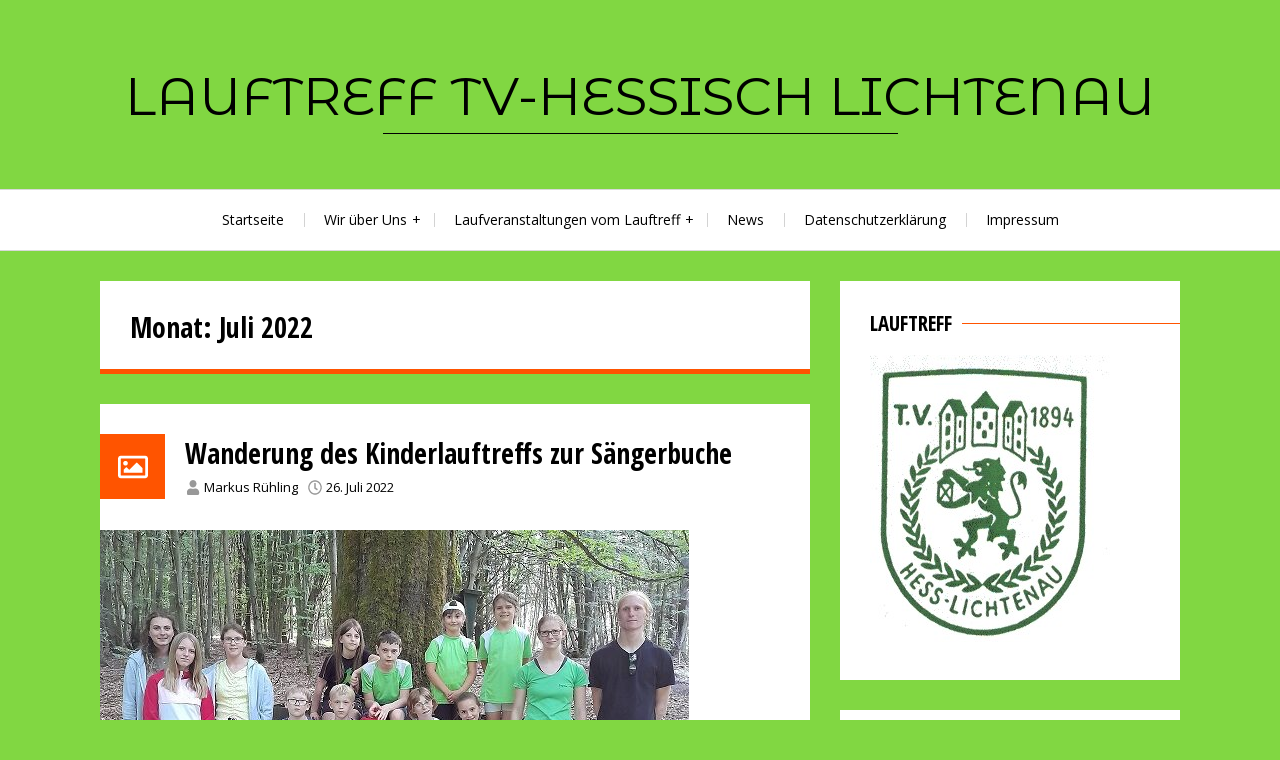

--- FILE ---
content_type: text/html; charset=UTF-8
request_url: https://lauftreff-tvheli.de/lauftreff/2022/07/
body_size: 12409
content:
<!DOCTYPE html>
<html lang="de">
<head>
<meta charset="UTF-8">
<meta name="viewport" content="width=device-width, initial-scale=1">
<link rel="profile" href="http://gmpg.org/xfn/11">
<link rel="pingback" href="https://lauftreff-tvheli.de/lauftreff/xmlrpc.php">

<title>Juli 2022 &#8211; Lauftreff TV-Hessisch Lichtenau</title>
<meta name='robots' content='max-image-preview:large' />
	<style>img:is([sizes="auto" i], [sizes^="auto," i]) { contain-intrinsic-size: 3000px 1500px }</style>
	<link rel='dns-prefetch' href='//fonts.googleapis.com' />
<link rel="alternate" type="application/rss+xml" title="Lauftreff TV-Hessisch Lichtenau &raquo; Feed" href="https://lauftreff-tvheli.de/lauftreff/feed/" />
<link rel="alternate" type="application/rss+xml" title="Lauftreff TV-Hessisch Lichtenau &raquo; Kommentar-Feed" href="https://lauftreff-tvheli.de/lauftreff/comments/feed/" />
<script type="text/javascript">
/* <![CDATA[ */
window._wpemojiSettings = {"baseUrl":"https:\/\/s.w.org\/images\/core\/emoji\/16.0.1\/72x72\/","ext":".png","svgUrl":"https:\/\/s.w.org\/images\/core\/emoji\/16.0.1\/svg\/","svgExt":".svg","source":{"concatemoji":"https:\/\/lauftreff-tvheli.de\/lauftreff\/wp-includes\/js\/wp-emoji-release.min.js?ver=6.8.3"}};
/*! This file is auto-generated */
!function(s,n){var o,i,e;function c(e){try{var t={supportTests:e,timestamp:(new Date).valueOf()};sessionStorage.setItem(o,JSON.stringify(t))}catch(e){}}function p(e,t,n){e.clearRect(0,0,e.canvas.width,e.canvas.height),e.fillText(t,0,0);var t=new Uint32Array(e.getImageData(0,0,e.canvas.width,e.canvas.height).data),a=(e.clearRect(0,0,e.canvas.width,e.canvas.height),e.fillText(n,0,0),new Uint32Array(e.getImageData(0,0,e.canvas.width,e.canvas.height).data));return t.every(function(e,t){return e===a[t]})}function u(e,t){e.clearRect(0,0,e.canvas.width,e.canvas.height),e.fillText(t,0,0);for(var n=e.getImageData(16,16,1,1),a=0;a<n.data.length;a++)if(0!==n.data[a])return!1;return!0}function f(e,t,n,a){switch(t){case"flag":return n(e,"\ud83c\udff3\ufe0f\u200d\u26a7\ufe0f","\ud83c\udff3\ufe0f\u200b\u26a7\ufe0f")?!1:!n(e,"\ud83c\udde8\ud83c\uddf6","\ud83c\udde8\u200b\ud83c\uddf6")&&!n(e,"\ud83c\udff4\udb40\udc67\udb40\udc62\udb40\udc65\udb40\udc6e\udb40\udc67\udb40\udc7f","\ud83c\udff4\u200b\udb40\udc67\u200b\udb40\udc62\u200b\udb40\udc65\u200b\udb40\udc6e\u200b\udb40\udc67\u200b\udb40\udc7f");case"emoji":return!a(e,"\ud83e\udedf")}return!1}function g(e,t,n,a){var r="undefined"!=typeof WorkerGlobalScope&&self instanceof WorkerGlobalScope?new OffscreenCanvas(300,150):s.createElement("canvas"),o=r.getContext("2d",{willReadFrequently:!0}),i=(o.textBaseline="top",o.font="600 32px Arial",{});return e.forEach(function(e){i[e]=t(o,e,n,a)}),i}function t(e){var t=s.createElement("script");t.src=e,t.defer=!0,s.head.appendChild(t)}"undefined"!=typeof Promise&&(o="wpEmojiSettingsSupports",i=["flag","emoji"],n.supports={everything:!0,everythingExceptFlag:!0},e=new Promise(function(e){s.addEventListener("DOMContentLoaded",e,{once:!0})}),new Promise(function(t){var n=function(){try{var e=JSON.parse(sessionStorage.getItem(o));if("object"==typeof e&&"number"==typeof e.timestamp&&(new Date).valueOf()<e.timestamp+604800&&"object"==typeof e.supportTests)return e.supportTests}catch(e){}return null}();if(!n){if("undefined"!=typeof Worker&&"undefined"!=typeof OffscreenCanvas&&"undefined"!=typeof URL&&URL.createObjectURL&&"undefined"!=typeof Blob)try{var e="postMessage("+g.toString()+"("+[JSON.stringify(i),f.toString(),p.toString(),u.toString()].join(",")+"));",a=new Blob([e],{type:"text/javascript"}),r=new Worker(URL.createObjectURL(a),{name:"wpTestEmojiSupports"});return void(r.onmessage=function(e){c(n=e.data),r.terminate(),t(n)})}catch(e){}c(n=g(i,f,p,u))}t(n)}).then(function(e){for(var t in e)n.supports[t]=e[t],n.supports.everything=n.supports.everything&&n.supports[t],"flag"!==t&&(n.supports.everythingExceptFlag=n.supports.everythingExceptFlag&&n.supports[t]);n.supports.everythingExceptFlag=n.supports.everythingExceptFlag&&!n.supports.flag,n.DOMReady=!1,n.readyCallback=function(){n.DOMReady=!0}}).then(function(){return e}).then(function(){var e;n.supports.everything||(n.readyCallback(),(e=n.source||{}).concatemoji?t(e.concatemoji):e.wpemoji&&e.twemoji&&(t(e.twemoji),t(e.wpemoji)))}))}((window,document),window._wpemojiSettings);
/* ]]> */
</script>
<style id='wp-emoji-styles-inline-css' type='text/css'>

	img.wp-smiley, img.emoji {
		display: inline !important;
		border: none !important;
		box-shadow: none !important;
		height: 1em !important;
		width: 1em !important;
		margin: 0 0.07em !important;
		vertical-align: -0.1em !important;
		background: none !important;
		padding: 0 !important;
	}
</style>
<link rel='stylesheet' id='wp-block-library-css' href='https://lauftreff-tvheli.de/lauftreff/wp-includes/css/dist/block-library/style.min.css?ver=6.8.3' type='text/css' media='all' />
<style id='wp-block-library-theme-inline-css' type='text/css'>
.wp-block-audio :where(figcaption){color:#555;font-size:13px;text-align:center}.is-dark-theme .wp-block-audio :where(figcaption){color:#ffffffa6}.wp-block-audio{margin:0 0 1em}.wp-block-code{border:1px solid #ccc;border-radius:4px;font-family:Menlo,Consolas,monaco,monospace;padding:.8em 1em}.wp-block-embed :where(figcaption){color:#555;font-size:13px;text-align:center}.is-dark-theme .wp-block-embed :where(figcaption){color:#ffffffa6}.wp-block-embed{margin:0 0 1em}.blocks-gallery-caption{color:#555;font-size:13px;text-align:center}.is-dark-theme .blocks-gallery-caption{color:#ffffffa6}:root :where(.wp-block-image figcaption){color:#555;font-size:13px;text-align:center}.is-dark-theme :root :where(.wp-block-image figcaption){color:#ffffffa6}.wp-block-image{margin:0 0 1em}.wp-block-pullquote{border-bottom:4px solid;border-top:4px solid;color:currentColor;margin-bottom:1.75em}.wp-block-pullquote cite,.wp-block-pullquote footer,.wp-block-pullquote__citation{color:currentColor;font-size:.8125em;font-style:normal;text-transform:uppercase}.wp-block-quote{border-left:.25em solid;margin:0 0 1.75em;padding-left:1em}.wp-block-quote cite,.wp-block-quote footer{color:currentColor;font-size:.8125em;font-style:normal;position:relative}.wp-block-quote:where(.has-text-align-right){border-left:none;border-right:.25em solid;padding-left:0;padding-right:1em}.wp-block-quote:where(.has-text-align-center){border:none;padding-left:0}.wp-block-quote.is-large,.wp-block-quote.is-style-large,.wp-block-quote:where(.is-style-plain){border:none}.wp-block-search .wp-block-search__label{font-weight:700}.wp-block-search__button{border:1px solid #ccc;padding:.375em .625em}:where(.wp-block-group.has-background){padding:1.25em 2.375em}.wp-block-separator.has-css-opacity{opacity:.4}.wp-block-separator{border:none;border-bottom:2px solid;margin-left:auto;margin-right:auto}.wp-block-separator.has-alpha-channel-opacity{opacity:1}.wp-block-separator:not(.is-style-wide):not(.is-style-dots){width:100px}.wp-block-separator.has-background:not(.is-style-dots){border-bottom:none;height:1px}.wp-block-separator.has-background:not(.is-style-wide):not(.is-style-dots){height:2px}.wp-block-table{margin:0 0 1em}.wp-block-table td,.wp-block-table th{word-break:normal}.wp-block-table :where(figcaption){color:#555;font-size:13px;text-align:center}.is-dark-theme .wp-block-table :where(figcaption){color:#ffffffa6}.wp-block-video :where(figcaption){color:#555;font-size:13px;text-align:center}.is-dark-theme .wp-block-video :where(figcaption){color:#ffffffa6}.wp-block-video{margin:0 0 1em}:root :where(.wp-block-template-part.has-background){margin-bottom:0;margin-top:0;padding:1.25em 2.375em}
</style>
<style id='classic-theme-styles-inline-css' type='text/css'>
/*! This file is auto-generated */
.wp-block-button__link{color:#fff;background-color:#32373c;border-radius:9999px;box-shadow:none;text-decoration:none;padding:calc(.667em + 2px) calc(1.333em + 2px);font-size:1.125em}.wp-block-file__button{background:#32373c;color:#fff;text-decoration:none}
</style>
<style id='global-styles-inline-css' type='text/css'>
:root{--wp--preset--aspect-ratio--square: 1;--wp--preset--aspect-ratio--4-3: 4/3;--wp--preset--aspect-ratio--3-4: 3/4;--wp--preset--aspect-ratio--3-2: 3/2;--wp--preset--aspect-ratio--2-3: 2/3;--wp--preset--aspect-ratio--16-9: 16/9;--wp--preset--aspect-ratio--9-16: 9/16;--wp--preset--color--black: #000000;--wp--preset--color--cyan-bluish-gray: #abb8c3;--wp--preset--color--white: #ffffff;--wp--preset--color--pale-pink: #f78da7;--wp--preset--color--vivid-red: #cf2e2e;--wp--preset--color--luminous-vivid-orange: #ff6900;--wp--preset--color--luminous-vivid-amber: #fcb900;--wp--preset--color--light-green-cyan: #7bdcb5;--wp--preset--color--vivid-green-cyan: #00d084;--wp--preset--color--pale-cyan-blue: #8ed1fc;--wp--preset--color--vivid-cyan-blue: #0693e3;--wp--preset--color--vivid-purple: #9b51e0;--wp--preset--gradient--vivid-cyan-blue-to-vivid-purple: linear-gradient(135deg,rgba(6,147,227,1) 0%,rgb(155,81,224) 100%);--wp--preset--gradient--light-green-cyan-to-vivid-green-cyan: linear-gradient(135deg,rgb(122,220,180) 0%,rgb(0,208,130) 100%);--wp--preset--gradient--luminous-vivid-amber-to-luminous-vivid-orange: linear-gradient(135deg,rgba(252,185,0,1) 0%,rgba(255,105,0,1) 100%);--wp--preset--gradient--luminous-vivid-orange-to-vivid-red: linear-gradient(135deg,rgba(255,105,0,1) 0%,rgb(207,46,46) 100%);--wp--preset--gradient--very-light-gray-to-cyan-bluish-gray: linear-gradient(135deg,rgb(238,238,238) 0%,rgb(169,184,195) 100%);--wp--preset--gradient--cool-to-warm-spectrum: linear-gradient(135deg,rgb(74,234,220) 0%,rgb(151,120,209) 20%,rgb(207,42,186) 40%,rgb(238,44,130) 60%,rgb(251,105,98) 80%,rgb(254,248,76) 100%);--wp--preset--gradient--blush-light-purple: linear-gradient(135deg,rgb(255,206,236) 0%,rgb(152,150,240) 100%);--wp--preset--gradient--blush-bordeaux: linear-gradient(135deg,rgb(254,205,165) 0%,rgb(254,45,45) 50%,rgb(107,0,62) 100%);--wp--preset--gradient--luminous-dusk: linear-gradient(135deg,rgb(255,203,112) 0%,rgb(199,81,192) 50%,rgb(65,88,208) 100%);--wp--preset--gradient--pale-ocean: linear-gradient(135deg,rgb(255,245,203) 0%,rgb(182,227,212) 50%,rgb(51,167,181) 100%);--wp--preset--gradient--electric-grass: linear-gradient(135deg,rgb(202,248,128) 0%,rgb(113,206,126) 100%);--wp--preset--gradient--midnight: linear-gradient(135deg,rgb(2,3,129) 0%,rgb(40,116,252) 100%);--wp--preset--font-size--small: 13px;--wp--preset--font-size--medium: 20px;--wp--preset--font-size--large: 36px;--wp--preset--font-size--x-large: 42px;--wp--preset--spacing--20: 0.44rem;--wp--preset--spacing--30: 0.67rem;--wp--preset--spacing--40: 1rem;--wp--preset--spacing--50: 1.5rem;--wp--preset--spacing--60: 2.25rem;--wp--preset--spacing--70: 3.38rem;--wp--preset--spacing--80: 5.06rem;--wp--preset--shadow--natural: 6px 6px 9px rgba(0, 0, 0, 0.2);--wp--preset--shadow--deep: 12px 12px 50px rgba(0, 0, 0, 0.4);--wp--preset--shadow--sharp: 6px 6px 0px rgba(0, 0, 0, 0.2);--wp--preset--shadow--outlined: 6px 6px 0px -3px rgba(255, 255, 255, 1), 6px 6px rgba(0, 0, 0, 1);--wp--preset--shadow--crisp: 6px 6px 0px rgba(0, 0, 0, 1);}:where(.is-layout-flex){gap: 0.5em;}:where(.is-layout-grid){gap: 0.5em;}body .is-layout-flex{display: flex;}.is-layout-flex{flex-wrap: wrap;align-items: center;}.is-layout-flex > :is(*, div){margin: 0;}body .is-layout-grid{display: grid;}.is-layout-grid > :is(*, div){margin: 0;}:where(.wp-block-columns.is-layout-flex){gap: 2em;}:where(.wp-block-columns.is-layout-grid){gap: 2em;}:where(.wp-block-post-template.is-layout-flex){gap: 1.25em;}:where(.wp-block-post-template.is-layout-grid){gap: 1.25em;}.has-black-color{color: var(--wp--preset--color--black) !important;}.has-cyan-bluish-gray-color{color: var(--wp--preset--color--cyan-bluish-gray) !important;}.has-white-color{color: var(--wp--preset--color--white) !important;}.has-pale-pink-color{color: var(--wp--preset--color--pale-pink) !important;}.has-vivid-red-color{color: var(--wp--preset--color--vivid-red) !important;}.has-luminous-vivid-orange-color{color: var(--wp--preset--color--luminous-vivid-orange) !important;}.has-luminous-vivid-amber-color{color: var(--wp--preset--color--luminous-vivid-amber) !important;}.has-light-green-cyan-color{color: var(--wp--preset--color--light-green-cyan) !important;}.has-vivid-green-cyan-color{color: var(--wp--preset--color--vivid-green-cyan) !important;}.has-pale-cyan-blue-color{color: var(--wp--preset--color--pale-cyan-blue) !important;}.has-vivid-cyan-blue-color{color: var(--wp--preset--color--vivid-cyan-blue) !important;}.has-vivid-purple-color{color: var(--wp--preset--color--vivid-purple) !important;}.has-black-background-color{background-color: var(--wp--preset--color--black) !important;}.has-cyan-bluish-gray-background-color{background-color: var(--wp--preset--color--cyan-bluish-gray) !important;}.has-white-background-color{background-color: var(--wp--preset--color--white) !important;}.has-pale-pink-background-color{background-color: var(--wp--preset--color--pale-pink) !important;}.has-vivid-red-background-color{background-color: var(--wp--preset--color--vivid-red) !important;}.has-luminous-vivid-orange-background-color{background-color: var(--wp--preset--color--luminous-vivid-orange) !important;}.has-luminous-vivid-amber-background-color{background-color: var(--wp--preset--color--luminous-vivid-amber) !important;}.has-light-green-cyan-background-color{background-color: var(--wp--preset--color--light-green-cyan) !important;}.has-vivid-green-cyan-background-color{background-color: var(--wp--preset--color--vivid-green-cyan) !important;}.has-pale-cyan-blue-background-color{background-color: var(--wp--preset--color--pale-cyan-blue) !important;}.has-vivid-cyan-blue-background-color{background-color: var(--wp--preset--color--vivid-cyan-blue) !important;}.has-vivid-purple-background-color{background-color: var(--wp--preset--color--vivid-purple) !important;}.has-black-border-color{border-color: var(--wp--preset--color--black) !important;}.has-cyan-bluish-gray-border-color{border-color: var(--wp--preset--color--cyan-bluish-gray) !important;}.has-white-border-color{border-color: var(--wp--preset--color--white) !important;}.has-pale-pink-border-color{border-color: var(--wp--preset--color--pale-pink) !important;}.has-vivid-red-border-color{border-color: var(--wp--preset--color--vivid-red) !important;}.has-luminous-vivid-orange-border-color{border-color: var(--wp--preset--color--luminous-vivid-orange) !important;}.has-luminous-vivid-amber-border-color{border-color: var(--wp--preset--color--luminous-vivid-amber) !important;}.has-light-green-cyan-border-color{border-color: var(--wp--preset--color--light-green-cyan) !important;}.has-vivid-green-cyan-border-color{border-color: var(--wp--preset--color--vivid-green-cyan) !important;}.has-pale-cyan-blue-border-color{border-color: var(--wp--preset--color--pale-cyan-blue) !important;}.has-vivid-cyan-blue-border-color{border-color: var(--wp--preset--color--vivid-cyan-blue) !important;}.has-vivid-purple-border-color{border-color: var(--wp--preset--color--vivid-purple) !important;}.has-vivid-cyan-blue-to-vivid-purple-gradient-background{background: var(--wp--preset--gradient--vivid-cyan-blue-to-vivid-purple) !important;}.has-light-green-cyan-to-vivid-green-cyan-gradient-background{background: var(--wp--preset--gradient--light-green-cyan-to-vivid-green-cyan) !important;}.has-luminous-vivid-amber-to-luminous-vivid-orange-gradient-background{background: var(--wp--preset--gradient--luminous-vivid-amber-to-luminous-vivid-orange) !important;}.has-luminous-vivid-orange-to-vivid-red-gradient-background{background: var(--wp--preset--gradient--luminous-vivid-orange-to-vivid-red) !important;}.has-very-light-gray-to-cyan-bluish-gray-gradient-background{background: var(--wp--preset--gradient--very-light-gray-to-cyan-bluish-gray) !important;}.has-cool-to-warm-spectrum-gradient-background{background: var(--wp--preset--gradient--cool-to-warm-spectrum) !important;}.has-blush-light-purple-gradient-background{background: var(--wp--preset--gradient--blush-light-purple) !important;}.has-blush-bordeaux-gradient-background{background: var(--wp--preset--gradient--blush-bordeaux) !important;}.has-luminous-dusk-gradient-background{background: var(--wp--preset--gradient--luminous-dusk) !important;}.has-pale-ocean-gradient-background{background: var(--wp--preset--gradient--pale-ocean) !important;}.has-electric-grass-gradient-background{background: var(--wp--preset--gradient--electric-grass) !important;}.has-midnight-gradient-background{background: var(--wp--preset--gradient--midnight) !important;}.has-small-font-size{font-size: var(--wp--preset--font-size--small) !important;}.has-medium-font-size{font-size: var(--wp--preset--font-size--medium) !important;}.has-large-font-size{font-size: var(--wp--preset--font-size--large) !important;}.has-x-large-font-size{font-size: var(--wp--preset--font-size--x-large) !important;}
:where(.wp-block-post-template.is-layout-flex){gap: 1.25em;}:where(.wp-block-post-template.is-layout-grid){gap: 1.25em;}
:where(.wp-block-columns.is-layout-flex){gap: 2em;}:where(.wp-block-columns.is-layout-grid){gap: 2em;}
:root :where(.wp-block-pullquote){font-size: 1.5em;line-height: 1.6;}
</style>
<link rel='stylesheet' id='azeria-fonts-css' href='//fonts.googleapis.com/css?family=Montserrat+Alternates%7COpen+Sans+Condensed%3A300%2C700%2C300italic%7COpen+Sans%3A300%2C400%2C700%2C400italic%2C700italic&#038;subset=latin%2Clatin-ext&#038;ver=6.8.3' type='text/css' media='all' />
<link rel='stylesheet' id='azeria-style-css' href='https://lauftreff-tvheli.de/lauftreff/wp-content/themes/azeria/style.css?ver=1.2.0' type='text/css' media='all' />
<script type="text/javascript" src="https://lauftreff-tvheli.de/lauftreff/wp-includes/js/jquery/jquery.min.js?ver=3.7.1" id="jquery-core-js"></script>
<script type="text/javascript" src="https://lauftreff-tvheli.de/lauftreff/wp-includes/js/jquery/jquery-migrate.min.js?ver=3.4.1" id="jquery-migrate-js"></script>
<link rel="https://api.w.org/" href="https://lauftreff-tvheli.de/lauftreff/wp-json/" /><link rel="EditURI" type="application/rsd+xml" title="RSD" href="https://lauftreff-tvheli.de/lauftreff/xmlrpc.php?rsd" />
<meta name="generator" content="WordPress 6.8.3" />
<style type="text/css" id="custom-background-css">
body.custom-background { background-color: #81d742; }
</style>
	<link rel="icon" href="https://lauftreff-tvheli.de/lauftreff/wp-content/uploads/2018/07/cropped-Logo-13-TV-Heli-32x32.jpg" sizes="32x32" />
<link rel="icon" href="https://lauftreff-tvheli.de/lauftreff/wp-content/uploads/2018/07/cropped-Logo-13-TV-Heli-192x192.jpg" sizes="192x192" />
<link rel="apple-touch-icon" href="https://lauftreff-tvheli.de/lauftreff/wp-content/uploads/2018/07/cropped-Logo-13-TV-Heli-180x180.jpg" />
<meta name="msapplication-TileImage" content="https://lauftreff-tvheli.de/lauftreff/wp-content/uploads/2018/07/cropped-Logo-13-TV-Heli-270x270.jpg" />
</head>

<body class="archive date custom-background wp-embed-responsive wp-theme-azeria group-blog">
<div id="page" class="hfeed site">
	<a class="skip-link screen-reader-text" href="#content">Skip to content</a>

	
<header id="masthead" class="site-header" role="banner">
	<div class="site-branding">
		<div class="container">
			<h2 class="site-logo"><a class="site-logo-link" href="https://lauftreff-tvheli.de/lauftreff/">Lauftreff TV-Hessisch Lichtenau</a></h2>			<div class="site-description"></div>
		</div>
	</div><!-- .site-branding -->

	<nav id="site-navigation" class="main-navigation" role="navigation">
		<div class="container">
			<button class="menu-toggle" aria-controls="primary-menu" aria-expanded="false">
				<i class="toggle-icon-normal svg-icon"><svg aria-hidden="true" role="img" focusable="false" width="32" height="32" xmlns="http://www.w3.org/2000/svg" viewBox="0 0 448 512"><path d="M16 132h416c8.837 0 16-7.163 16-16V76c0-8.837-7.163-16-16-16H16C7.163 60 0 67.163 0 76v40c0 8.837 7.163 16 16 16zm0 160h416c8.837 0 16-7.163 16-16v-40c0-8.837-7.163-16-16-16H16c-8.837 0-16 7.163-16 16v40c0 8.837 7.163 16 16 16zm0 160h416c8.837 0 16-7.163 16-16v-40c0-8.837-7.163-16-16-16H16c-8.837 0-16 7.163-16 16v40c0 8.837 7.163 16 16 16z"/></svg></i>				<i class="toggle-icon-active svg-icon"><svg aria-hidden="true" role="img" focusable="false" width="32" height="32" xmlns="http://www.w3.org/2000/svg" viewBox="0 0 352 512"><path d="M242.72 256l100.07-100.07c12.28-12.28 12.28-32.19 0-44.48l-22.24-22.24c-12.28-12.28-32.19-12.28-44.48 0L176 189.28 75.93 89.21c-12.28-12.28-32.19-12.28-44.48 0L9.21 111.45c-12.28 12.28-12.28 32.19 0 44.48L109.28 256 9.21 356.07c-12.28 12.28-12.28 32.19 0 44.48l22.24 22.24c12.28 12.28 32.2 12.28 44.48 0L176 322.72l100.07 100.07c12.28 12.28 32.2 12.28 44.48 0l22.24-22.24c12.28-12.28 12.28-32.19 0-44.48L242.72 256z"/></svg></i>				Menu			</button>
			<div class="menu-menu-1-container"><ul id="primary-menu" class="menu"><li id="menu-item-272" class="menu-item menu-item-type-custom menu-item-object-custom menu-item-home menu-item-272"><a href="http://lauftreff-tvheli.de/lauftreff/">Startseite</a></li>
<li id="menu-item-277" class="menu-item menu-item-type-post_type menu-item-object-page menu-item-has-children menu-item-277"><a href="https://lauftreff-tvheli.de/lauftreff/wir-ueber-uns/">Wir über Uns</a>
<ul class="sub-menu">
	<li id="menu-item-278" class="menu-item menu-item-type-post_type menu-item-object-page menu-item-278"><a href="https://lauftreff-tvheli.de/lauftreff/wir-ueber-uns/spartenleitung/">Spartenleitung</a></li>
	<li id="menu-item-766" class="menu-item menu-item-type-post_type menu-item-object-page menu-item-766"><a href="https://lauftreff-tvheli.de/lauftreff/wir-ueber-uns/trainerteam-lauftreff/">Trainerteam Lauftreff</a></li>
	<li id="menu-item-279" class="menu-item menu-item-type-post_type menu-item-object-page menu-item-279"><a href="https://lauftreff-tvheli.de/lauftreff/wir-ueber-uns/trainingszeiten/">Trainingszeiten</a></li>
	<li id="menu-item-280" class="menu-item menu-item-type-post_type menu-item-object-page menu-item-280"><a href="https://lauftreff-tvheli.de/lauftreff/wir-ueber-uns/mitglied-werden/">Mitglied werden</a></li>
	<li id="menu-item-281" class="menu-item menu-item-type-post_type menu-item-object-page menu-item-281"><a href="https://lauftreff-tvheli.de/lauftreff/wir-ueber-uns/bestzeiten/">Teilnahme TV Heli ab Halbmarathon</a></li>
	<li id="menu-item-348" class="menu-item menu-item-type-custom menu-item-object-custom menu-item-348"><a target="_blank" href="https://photos.google.com/albums">Bildergalerie</a></li>
	<li id="menu-item-1702" class="menu-item menu-item-type-post_type menu-item-object-page menu-item-1702"><a href="https://lauftreff-tvheli.de/lauftreff/vereinsmeisterschaft/">Vereinsmeisterschaft Lauftreff</a></li>
</ul>
</li>
<li id="menu-item-2421" class="menu-item menu-item-type-post_type menu-item-object-page menu-item-has-children menu-item-2421"><a href="https://lauftreff-tvheli.de/lauftreff/laufveranstaltungen-vom-lauftreff/">Laufveranstaltungen vom Lauftreff</a>
<ul class="sub-menu">
	<li id="menu-item-276" class="menu-item menu-item-type-post_type menu-item-object-page menu-item-has-children menu-item-276"><a href="https://lauftreff-tvheli.de/lauftreff/laufveranstaltungen-vom-lauftreff/volkslauf-tv-hessisch-lichtenau/">Volkslauf TV Hessisch Lichtenau</a>
	<ul class="sub-menu">
		<li id="menu-item-3489" class="menu-item menu-item-type-post_type menu-item-object-page menu-item-3489"><a href="https://lauftreff-tvheli.de/lauftreff/laufveranstaltungen-vom-lauftreff/volkslauf-tv-hessisch-lichtenau/33-volkslauf-am-28-03-2026/">33. Volkslauf am 28.03.2026</a></li>
		<li id="menu-item-3089" class="menu-item menu-item-type-post_type menu-item-object-page menu-item-3089"><a href="https://lauftreff-tvheli.de/lauftreff/laufveranstaltungen-vom-lauftreff/volkslauf-tv-hessisch-lichtenau/32-volkslauf-am-29-03-2025/">32. Volkslauf am 29.03.2025</a></li>
		<li id="menu-item-2619" class="menu-item menu-item-type-post_type menu-item-object-page menu-item-2619"><a href="https://lauftreff-tvheli.de/lauftreff/laufveranstaltungen-vom-lauftreff/volkslauf-tv-hessisch-lichtenau/31-volkslauf-am-13-04-2024/">31. Volkslauf am 13.04.2024</a></li>
		<li id="menu-item-2256" class="menu-item menu-item-type-post_type menu-item-object-page menu-item-2256"><a href="https://lauftreff-tvheli.de/lauftreff/laufveranstaltungen-vom-lauftreff/volkslauf-tv-hessisch-lichtenau/30-volkslauf-am-01-04-2023/">30. Volkslauf am 01.04.2023</a></li>
		<li id="menu-item-1393" class="menu-item menu-item-type-post_type menu-item-object-page menu-item-1393"><a href="https://lauftreff-tvheli.de/lauftreff/laufveranstaltungen-vom-lauftreff/volkslauf-tv-hessisch-lichtenau/29-volkslauf-am-28-03-2020/">29. Volkslauf am 09.04.2022</a></li>
		<li id="menu-item-929" class="menu-item menu-item-type-post_type menu-item-object-page menu-item-929"><a href="https://lauftreff-tvheli.de/lauftreff/laufveranstaltungen-vom-lauftreff/volkslauf-tv-hessisch-lichtenau/28-volkslauf-am-27-04-2019/">28. Volkslauf am 27.04.2019</a></li>
		<li id="menu-item-273" class="menu-item menu-item-type-post_type menu-item-object-page menu-item-273"><a href="https://lauftreff-tvheli.de/lauftreff/laufveranstaltungen-vom-lauftreff/volkslauf-tv-hessisch-lichtenau/27-volkslauf-am-28-04-2018/">27. Volkslauf am 28.04.2018</a></li>
		<li id="menu-item-350" class="menu-item menu-item-type-post_type menu-item-object-page menu-item-350"><a href="https://lauftreff-tvheli.de/lauftreff/laufveranstaltungen-vom-lauftreff/volkslauf-tv-hessisch-lichtenau/26-volkslauf-am-10-06-2017/">26. Volkslauf am 10.06.2017</a></li>
		<li id="menu-item-353" class="menu-item menu-item-type-post_type menu-item-object-page menu-item-353"><a href="https://lauftreff-tvheli.de/lauftreff/laufveranstaltungen-vom-lauftreff/volkslauf-tv-hessisch-lichtenau/25-volkslauf-am-21-05-2016/">25. Volkslauf am 21.05.2016</a></li>
		<li id="menu-item-356" class="menu-item menu-item-type-post_type menu-item-object-page menu-item-356"><a href="https://lauftreff-tvheli.de/lauftreff/laufveranstaltungen-vom-lauftreff/volkslauf-tv-hessisch-lichtenau/24-volkslauf-am-02-05-2018/">24. Volkslauf am 02.05.2015</a></li>
		<li id="menu-item-359" class="menu-item menu-item-type-post_type menu-item-object-page menu-item-359"><a href="https://lauftreff-tvheli.de/lauftreff/laufveranstaltungen-vom-lauftreff/volkslauf-tv-hessisch-lichtenau/23-volkslauf-am-05-04-2014/">23. Volkslauf am 05.04.2014</a></li>
	</ul>
</li>
	<li id="menu-item-287" class="menu-item menu-item-type-post_type menu-item-object-page menu-item-has-children menu-item-287"><a href="https://lauftreff-tvheli.de/lauftreff/laufveranstaltungen-vom-lauftreff/sparkassenlauf/">Sparkassenlauf</a>
	<ul class="sub-menu">
		<li id="menu-item-2314" class="menu-item menu-item-type-post_type menu-item-object-page menu-item-2314"><a href="https://lauftreff-tvheli.de/lauftreff/laufveranstaltungen-vom-lauftreff/sparkassenlauf/13-sparkassenlauf-am-04-06-2023/">13. Sparkassenlauf am 04.06.2023</a></li>
		<li id="menu-item-1495" class="menu-item menu-item-type-post_type menu-item-object-page menu-item-1495"><a href="https://lauftreff-tvheli.de/lauftreff/laufveranstaltungen-vom-lauftreff/sparkassenlauf/12-sparkassenlauf-am-07-06-2020/">12. Sparkassenlauf am 12.06.2022</a></li>
		<li id="menu-item-1143" class="menu-item menu-item-type-post_type menu-item-object-page menu-item-1143"><a href="https://lauftreff-tvheli.de/lauftreff/laufveranstaltungen-vom-lauftreff/sparkassenlauf/11-sparkassenlauf-am-18-08-2019/">11. Sparkassenlauf am 18.08.2019</a></li>
		<li id="menu-item-504" class="menu-item menu-item-type-post_type menu-item-object-page menu-item-504"><a href="https://lauftreff-tvheli.de/lauftreff/laufveranstaltungen-vom-lauftreff/sparkassenlauf/10-sparkassenlauf-am-19-08-2018/">10. Sparkassenlauf am 19.08.2018</a></li>
		<li id="menu-item-288" class="menu-item menu-item-type-post_type menu-item-object-page menu-item-288"><a href="https://lauftreff-tvheli.de/lauftreff/laufveranstaltungen-vom-lauftreff/sparkassenlauf/9-sparkassenlauf-am-10-09-2017/">9. Sparkassenlauf am 10.09.2017</a></li>
		<li id="menu-item-405" class="menu-item menu-item-type-post_type menu-item-object-page menu-item-405"><a href="https://lauftreff-tvheli.de/lauftreff/laufveranstaltungen-vom-lauftreff/sparkassenlauf/8-sparkassenlauf-10-07-2016/">8. Sparkassenlauf am 10.07.2016</a></li>
		<li id="menu-item-418" class="menu-item menu-item-type-post_type menu-item-object-page menu-item-418"><a href="https://lauftreff-tvheli.de/lauftreff/laufveranstaltungen-vom-lauftreff/sparkassenlauf/7-sparkassenlauf-am-19-09-2015/">7. Sparkassenlauf am 19.09.2015</a></li>
		<li id="menu-item-410" class="menu-item menu-item-type-post_type menu-item-object-page menu-item-410"><a href="https://lauftreff-tvheli.de/lauftreff/laufveranstaltungen-vom-lauftreff/sparkassenlauf/6-sparkassenlauf-am-21-09-2014/">6. Sparkassenlauf am 21.09.2014</a></li>
		<li id="menu-item-413" class="menu-item menu-item-type-post_type menu-item-object-page menu-item-413"><a href="https://lauftreff-tvheli.de/lauftreff/laufveranstaltungen-vom-lauftreff/sparkassenlauf/5-sparkassenlauf-am-29-09-2013/">5. Sparkassenlauf am 29.09.2013</a></li>
		<li id="menu-item-416" class="menu-item menu-item-type-post_type menu-item-object-page menu-item-416"><a href="https://lauftreff-tvheli.de/lauftreff/laufveranstaltungen-vom-lauftreff/sparkassenlauf/4-sparkassenlauf-am-15-09-2012/">4. Sparkassenlauf am 15.09.2012</a></li>
	</ul>
</li>
	<li id="menu-item-482" class="menu-item menu-item-type-post_type menu-item-object-page menu-item-has-children menu-item-482"><a href="https://lauftreff-tvheli.de/lauftreff/laufveranstaltungen-vom-lauftreff/crosslauf/">Crosslauf</a>
	<ul class="sub-menu">
		<li id="menu-item-1258" class="menu-item menu-item-type-post_type menu-item-object-page menu-item-1258"><a href="https://lauftreff-tvheli.de/lauftreff/laufveranstaltungen-vom-lauftreff/crosslauf/crosslauf-in-heli-am-09-11-2019/">Crosslauf in Heli am 09.11.2019</a></li>
		<li id="menu-item-735" class="menu-item menu-item-type-post_type menu-item-object-page menu-item-735"><a href="https://lauftreff-tvheli.de/lauftreff/laufveranstaltungen-vom-lauftreff/crosslauf/crosslauf-in-heli-am-10-11-2018/">Crosslauf in Heli am 10.11.2018</a></li>
		<li id="menu-item-488" class="menu-item menu-item-type-post_type menu-item-object-page menu-item-488"><a href="https://lauftreff-tvheli.de/lauftreff/laufveranstaltungen-vom-lauftreff/crosslauf/crosslauf-in-heli-am-11-11-2017/">Crosslauf in Heli am 11.11.2017</a></li>
		<li id="menu-item-485" class="menu-item menu-item-type-post_type menu-item-object-page menu-item-485"><a href="https://lauftreff-tvheli.de/lauftreff/laufveranstaltungen-vom-lauftreff/crosslauf/crosslauf-in-heli-am-6-11-2016/">Crosslauf in Heli am 06.11.2016</a></li>
		<li id="menu-item-491" class="menu-item menu-item-type-post_type menu-item-object-page menu-item-491"><a href="https://lauftreff-tvheli.de/lauftreff/laufveranstaltungen-vom-lauftreff/crosslauf/crosslauf-in-heli-am-22-11-2014/">Crosslauf in Heli am 22.11.2014</a></li>
		<li id="menu-item-493" class="menu-item menu-item-type-post_type menu-item-object-page menu-item-493"><a href="https://lauftreff-tvheli.de/lauftreff/laufveranstaltungen-vom-lauftreff/crosslauf/crosslauf-in-heli-am-23-11-2013/">Crosslauf in Heli am 23.11.2013</a></li>
	</ul>
</li>
</ul>
</li>
<li id="menu-item-390" class="menu-item menu-item-type-post_type menu-item-object-page menu-item-390"><a href="https://lauftreff-tvheli.de/lauftreff/news/">News</a></li>
<li id="menu-item-282" class="menu-item menu-item-type-post_type menu-item-object-page menu-item-privacy-policy menu-item-282"><a rel="privacy-policy" href="https://lauftreff-tvheli.de/lauftreff/datenschutzerklaerung-2/">Datenschutzerklärung</a></li>
<li id="menu-item-274" class="menu-item menu-item-type-post_type menu-item-object-page menu-item-274"><a href="https://lauftreff-tvheli.de/lauftreff/beispiel-seite/">Impressum</a></li>
</ul></div>		</div>
	</nav><!-- #site-navigation -->
</header><!-- #masthead -->


	<div id="content" class="site-content">

<div class="container">
	<div class="row">
		<main id="main" class="site-main col-md-8 col-sm-12 col-xs-12 right-sidebar" role="main">
			
									<header class="page-header">
						<h1 class="page-title">Monat: <span>Juli 2022</span></h1>					</header><!-- .page-header -->
				
								
					<article id="post-1993" class="is-loop post-1993 post type-post status-publish format-image hentry category-allgemein category-vereinsaktivitaeten tag-hessisch-lichtenau post_format-post-format-image">
	
	<header class="entry-header">
		<div class="entry-icon"><i class="svg-icon"><svg aria-hidden="true" role="img" focusable="false" width="32" height="32" xmlns="http://www.w3.org/2000/svg" viewBox="0 0 512 512"><path d="M464 64H48C21.49 64 0 85.49 0 112v288c0 26.51 21.49 48 48 48h416c26.51 0 48-21.49 48-48V112c0-26.51-21.49-48-48-48zm-6 336H54a6 6 0 0 1-6-6V118a6 6 0 0 1 6-6h404a6 6 0 0 1 6 6v276a6 6 0 0 1-6 6zM128 152c-22.091 0-40 17.909-40 40s17.909 40 40 40 40-17.909 40-40-17.909-40-40-40zM96 352h320v-80l-87.515-87.515c-4.686-4.686-12.284-4.686-16.971 0L192 304l-39.515-39.515c-4.686-4.686-12.284-4.686-16.971 0L96 304v48z"/></svg></i></div>		<div class="entry-header-data">
			<h1 class="entry-title"><a href="https://lauftreff-tvheli.de/lauftreff/2022/07/26/wanderung-des-kinderlauftreffs-zur-saengerbuche/" rel="bookmark">Wanderung des Kinderlauftreffs zur Sängerbuche</a></h1>						<div class="entry-meta">
				<span class="entry-meta-item author"><i class="svg-icon"><svg aria-hidden="true" role="img" focusable="false" width="32" height="32" xmlns="http://www.w3.org/2000/svg" viewBox="0 0 448 512"><path d="M224 256c70.7 0 128-57.3 128-128S294.7 0 224 0 96 57.3 96 128s57.3 128 128 128zm89.6 32h-16.7c-22.2 10.2-46.9 16-72.9 16s-50.6-5.8-72.9-16h-16.7C60.2 288 0 348.2 0 422.4V464c0 26.5 21.5 48 48 48h352c26.5 0 48-21.5 48-48v-41.6c0-74.2-60.2-134.4-134.4-134.4z"/></svg></i> <span class="author vcard"><a class="url fn n" href="https://lauftreff-tvheli.de/lauftreff/author/mrlaufen/">Markus Rühling</a></span></span><span class="entry-meta-item posted-on"><i class="svg-icon"><svg aria-hidden="true" role="img" focusable="false" width="32" height="32" xmlns="http://www.w3.org/2000/svg" viewBox="0 0 512 512"><path d="M256 8C119 8 8 119 8 256s111 248 248 248 248-111 248-248S393 8 256 8zm0 448c-110.5 0-200-89.5-200-200S145.5 56 256 56s200 89.5 200 200-89.5 200-200 200zm61.8-104.4l-84.9-61.7c-3.1-2.3-4.9-5.9-4.9-9.7V116c0-6.6 5.4-12 12-12h32c6.6 0 12 5.4 12 12v141.7l66.8 48.6c5.4 3.9 6.5 11.4 2.6 16.8L334.6 349c-3.9 5.3-11.4 6.5-16.8 2.6z"/></svg></i> <a href="https://lauftreff-tvheli.de/lauftreff/2022/07/26/wanderung-des-kinderlauftreffs-zur-saengerbuche/" rel="bookmark"><time class="entry-date published" datetime="2022-07-26T11:43:33+02:00">26. Juli 2022</time><time class="updated" datetime="2023-12-10T15:19:09+01:00">10. Dezember 2023</time></a></span>			</div><!-- .entry-meta -->
					</div>
	</header><!-- .entry-header -->
	<figure class="entry-image"><a href="https://lauftreff-tvheli.de/lauftreff/wp-content/uploads/2022/07/2022.07.22-Wanderung-Kinderlauftreff-16.jpg" class="image-popup"><img width="589" height="360" src="https://lauftreff-tvheli.de/lauftreff/wp-content/uploads/2022/07/2022.07.22-Wanderung-Kinderlauftreff-16-589x360.jpg" class="attachment-post-thumbnail size-post-thumbnail" alt="Wanderung des Kinderlauftreffs zur Sängerbuche" decoding="async" fetchpriority="high" /><span class="link-marker popup"></span></a></figure>	<div class="entry-content">
		<p>Am vergangenen Freitag hat der Kinderlauftreff die Sommerferien mit einer Wanderung eingeleitet. Zunächst hat die Gruppe eine 2,5 km lange Runde durch den Söhrewald gedreht. Unterwegs wurden einige lustige Spiele gespielt. Danach wurde an der Sängerbuche Rast gemacht und es gab eine kleine Stärkung vom Buffet, zu dem jeder etwas mitgebracht hat. Es war ein &#8230;</p>
	</div><!-- .entry-content -->
	<footer class="entry-footer">
		<div class="etry-more-btn"><a href="https://lauftreff-tvheli.de/lauftreff/2022/07/26/wanderung-des-kinderlauftreffs-zur-saengerbuche/" class="button">Read<i class="svg-icon"><svg aria-hidden="true" role="img" focusable="false" width="32" height="32" xmlns="http://www.w3.org/2000/svg" viewBox="0 0 256 512"><path d="M224.3 273l-136 136c-9.4 9.4-24.6 9.4-33.9 0l-22.6-22.6c-9.4-9.4-9.4-24.6 0-33.9l96.4-96.4-96.4-96.4c-9.4-9.4-9.4-24.6 0-33.9L54.3 103c9.4-9.4 24.6-9.4 33.9 0l136 136c9.5 9.4 9.5 24.6.1 34z"/></svg></i></a></div>	</footer><!-- .entry-footer -->

</article><!-- #post-## -->

				
					<article id="post-1990" class="is-loop post-1990 post type-post status-publish format-standard hentry category-allgemein">
	
	<header class="entry-header">
		<div class="entry-icon"><i class="svg-icon"><svg aria-hidden="true" role="img" focusable="false" width="32" height="32" xmlns="http://www.w3.org/2000/svg" viewBox="0 0 512 512"><path d="M497.9 142.1l-46.1 46.1c-4.7 4.7-12.3 4.7-17 0l-111-111c-4.7-4.7-4.7-12.3 0-17l46.1-46.1c18.7-18.7 49.1-18.7 67.9 0l60.1 60.1c18.8 18.7 18.8 49.1 0 67.9zM284.2 99.8L21.6 362.4.4 483.9c-2.9 16.4 11.4 30.6 27.8 27.8l121.5-21.3 262.6-262.6c4.7-4.7 4.7-12.3 0-17l-111-111c-4.8-4.7-12.4-4.7-17.1 0zM124.1 339.9c-5.5-5.5-5.5-14.3 0-19.8l154-154c5.5-5.5 14.3-5.5 19.8 0s5.5 14.3 0 19.8l-154 154c-5.5 5.5-14.3 5.5-19.8 0zM88 424h48v36.3l-64.5 11.3-31.1-31.1L51.7 376H88v48z"/></svg></i></div>		<div class="entry-header-data">
			<h1 class="entry-title"><a href="https://lauftreff-tvheli.de/lauftreff/2022/07/25/vier-starter-beim-cherryman-mit-dabei/" rel="bookmark">Vier Starter beim CherryMan mit dabei</a></h1>						<div class="entry-meta">
				<span class="entry-meta-item author"><i class="svg-icon"><svg aria-hidden="true" role="img" focusable="false" width="32" height="32" xmlns="http://www.w3.org/2000/svg" viewBox="0 0 448 512"><path d="M224 256c70.7 0 128-57.3 128-128S294.7 0 224 0 96 57.3 96 128s57.3 128 128 128zm89.6 32h-16.7c-22.2 10.2-46.9 16-72.9 16s-50.6-5.8-72.9-16h-16.7C60.2 288 0 348.2 0 422.4V464c0 26.5 21.5 48 48 48h352c26.5 0 48-21.5 48-48v-41.6c0-74.2-60.2-134.4-134.4-134.4z"/></svg></i> <span class="author vcard"><a class="url fn n" href="https://lauftreff-tvheli.de/lauftreff/author/mrlaufen/">Markus Rühling</a></span></span><span class="entry-meta-item posted-on"><i class="svg-icon"><svg aria-hidden="true" role="img" focusable="false" width="32" height="32" xmlns="http://www.w3.org/2000/svg" viewBox="0 0 512 512"><path d="M256 8C119 8 8 119 8 256s111 248 248 248 248-111 248-248S393 8 256 8zm0 448c-110.5 0-200-89.5-200-200S145.5 56 256 56s200 89.5 200 200-89.5 200-200 200zm61.8-104.4l-84.9-61.7c-3.1-2.3-4.9-5.9-4.9-9.7V116c0-6.6 5.4-12 12-12h32c6.6 0 12 5.4 12 12v141.7l66.8 48.6c5.4 3.9 6.5 11.4 2.6 16.8L334.6 349c-3.9 5.3-11.4 6.5-16.8 2.6z"/></svg></i> <a href="https://lauftreff-tvheli.de/lauftreff/2022/07/25/vier-starter-beim-cherryman-mit-dabei/" rel="bookmark"><time class="entry-date published updated" datetime="2022-07-25T15:16:50+02:00">25. Juli 2022</time></a></span>			</div><!-- .entry-meta -->
					</div>
	</header><!-- .entry-header -->
		<div class="entry-content">
		<p>Nicht nur Laufen, sondern auch Schwimmen und Rad fahren standen beim CherryMan am Samstag mit auf dem Programm. Für rund 200 Athleten ging es erst auf die 400 Meter lange Schwimmdistanz, danach 22 Kilometer auf das Rad und im Anschluss noch auf die 5-Kilometer Laufrunde. Vom TV Hessisch Lichtenau gingen vier Läufer mit an den &#8230;</p>
	</div><!-- .entry-content -->
	<footer class="entry-footer">
		<div class="etry-more-btn"><a href="https://lauftreff-tvheli.de/lauftreff/2022/07/25/vier-starter-beim-cherryman-mit-dabei/" class="button">Read<i class="svg-icon"><svg aria-hidden="true" role="img" focusable="false" width="32" height="32" xmlns="http://www.w3.org/2000/svg" viewBox="0 0 256 512"><path d="M224.3 273l-136 136c-9.4 9.4-24.6 9.4-33.9 0l-22.6-22.6c-9.4-9.4-9.4-24.6 0-33.9l96.4-96.4-96.4-96.4c-9.4-9.4-9.4-24.6 0-33.9L54.3 103c9.4-9.4 24.6-9.4 33.9 0l136 136c9.5 9.4 9.5 24.6.1 34z"/></svg></i></a></div>	</footer><!-- .entry-footer -->

</article><!-- #post-## -->

				
					<article id="post-1978" class="is-loop post-1978 post type-post status-publish format-image hentry category-marathon-halbmarathon tag-alpen post_format-post-format-image">
	
	<header class="entry-header">
		<div class="entry-icon"><i class="svg-icon"><svg aria-hidden="true" role="img" focusable="false" width="32" height="32" xmlns="http://www.w3.org/2000/svg" viewBox="0 0 512 512"><path d="M464 64H48C21.49 64 0 85.49 0 112v288c0 26.51 21.49 48 48 48h416c26.51 0 48-21.49 48-48V112c0-26.51-21.49-48-48-48zm-6 336H54a6 6 0 0 1-6-6V118a6 6 0 0 1 6-6h404a6 6 0 0 1 6 6v276a6 6 0 0 1-6 6zM128 152c-22.091 0-40 17.909-40 40s17.909 40 40 40 40-17.909 40-40-17.909-40-40-40zM96 352h320v-80l-87.515-87.515c-4.686-4.686-12.284-4.686-16.971 0L192 304l-39.515-39.515c-4.686-4.686-12.284-4.686-16.971 0L96 304v48z"/></svg></i></div>		<div class="entry-header-data">
			<h1 class="entry-title"><a href="https://lauftreff-tvheli.de/lauftreff/2022/07/19/nicole-hobein-und-manuela-klockmann-beim-zugspitztrail/" rel="bookmark">Nicole Hobein und Manuela Klockmann beim Zugspitztrail</a></h1>						<div class="entry-meta">
				<span class="entry-meta-item author"><i class="svg-icon"><svg aria-hidden="true" role="img" focusable="false" width="32" height="32" xmlns="http://www.w3.org/2000/svg" viewBox="0 0 448 512"><path d="M224 256c70.7 0 128-57.3 128-128S294.7 0 224 0 96 57.3 96 128s57.3 128 128 128zm89.6 32h-16.7c-22.2 10.2-46.9 16-72.9 16s-50.6-5.8-72.9-16h-16.7C60.2 288 0 348.2 0 422.4V464c0 26.5 21.5 48 48 48h352c26.5 0 48-21.5 48-48v-41.6c0-74.2-60.2-134.4-134.4-134.4z"/></svg></i> <span class="author vcard"><a class="url fn n" href="https://lauftreff-tvheli.de/lauftreff/author/mrlaufen/">Markus Rühling</a></span></span><span class="entry-meta-item posted-on"><i class="svg-icon"><svg aria-hidden="true" role="img" focusable="false" width="32" height="32" xmlns="http://www.w3.org/2000/svg" viewBox="0 0 512 512"><path d="M256 8C119 8 8 119 8 256s111 248 248 248 248-111 248-248S393 8 256 8zm0 448c-110.5 0-200-89.5-200-200S145.5 56 256 56s200 89.5 200 200-89.5 200-200 200zm61.8-104.4l-84.9-61.7c-3.1-2.3-4.9-5.9-4.9-9.7V116c0-6.6 5.4-12 12-12h32c6.6 0 12 5.4 12 12v141.7l66.8 48.6c5.4 3.9 6.5 11.4 2.6 16.8L334.6 349c-3.9 5.3-11.4 6.5-16.8 2.6z"/></svg></i> <a href="https://lauftreff-tvheli.de/lauftreff/2022/07/19/nicole-hobein-und-manuela-klockmann-beim-zugspitztrail/" rel="bookmark"><time class="entry-date published" datetime="2022-07-19T17:10:28+02:00">19. Juli 2022</time><time class="updated" datetime="2023-12-10T12:54:58+01:00">10. Dezember 2023</time></a></span>			</div><!-- .entry-meta -->
					</div>
	</header><!-- .entry-header -->
	<figure class="entry-image"><a href="https://lauftreff-tvheli.de/lauftreff/wp-content/uploads/2022/07/Trail-HP.jpg" class="image-popup"><img width="471" height="360" src="https://lauftreff-tvheli.de/lauftreff/wp-content/uploads/2022/07/Trail-HP.jpg" class="attachment-post-thumbnail size-post-thumbnail" alt="Nicole Hobein und Manuela Klockmann beim Zugspitztrail" decoding="async" srcset="https://lauftreff-tvheli.de/lauftreff/wp-content/uploads/2022/07/Trail-HP.jpg 875w, https://lauftreff-tvheli.de/lauftreff/wp-content/uploads/2022/07/Trail-HP-300x229.jpg 300w" sizes="(max-width: 471px) 100vw, 471px" /><span class="link-marker popup"></span></a></figure>	<div class="entry-content">
		<p>Am Samstag startete der Zugspitztrail mit Ziel in Garmisch-Partenkirchen. Angeboten wurden Distanzen von 24 bis 106 Kilometer durch die Berge um die Zugspitze. Vom TV Hessisch Lichtenau hatten sich Nicole Hobein und Manuela Klockmann für den Baistrail über 24 Kilometer entschieden. Los ging es um 8 Uhr in Mittenwald, 610 Höhenmeter galt es auf Trailwegen &#8230;</p>
	</div><!-- .entry-content -->
	<footer class="entry-footer">
		<div class="etry-more-btn"><a href="https://lauftreff-tvheli.de/lauftreff/2022/07/19/nicole-hobein-und-manuela-klockmann-beim-zugspitztrail/" class="button">Read<i class="svg-icon"><svg aria-hidden="true" role="img" focusable="false" width="32" height="32" xmlns="http://www.w3.org/2000/svg" viewBox="0 0 256 512"><path d="M224.3 273l-136 136c-9.4 9.4-24.6 9.4-33.9 0l-22.6-22.6c-9.4-9.4-9.4-24.6 0-33.9l96.4-96.4-96.4-96.4c-9.4-9.4-9.4-24.6 0-33.9L54.3 103c9.4-9.4 24.6-9.4 33.9 0l136 136c9.5 9.4 9.5 24.6.1 34z"/></svg></i></a></div>	</footer><!-- .entry-footer -->

</article><!-- #post-## -->

				
					<article id="post-1975" class="is-loop post-1975 post type-post status-publish format-image hentry category-nordhessencup tag-waldau post_format-post-format-image">
	
	<header class="entry-header">
		<div class="entry-icon"><i class="svg-icon"><svg aria-hidden="true" role="img" focusable="false" width="32" height="32" xmlns="http://www.w3.org/2000/svg" viewBox="0 0 512 512"><path d="M464 64H48C21.49 64 0 85.49 0 112v288c0 26.51 21.49 48 48 48h416c26.51 0 48-21.49 48-48V112c0-26.51-21.49-48-48-48zm-6 336H54a6 6 0 0 1-6-6V118a6 6 0 0 1 6-6h404a6 6 0 0 1 6 6v276a6 6 0 0 1-6 6zM128 152c-22.091 0-40 17.909-40 40s17.909 40 40 40 40-17.909 40-40-17.909-40-40-40zM96 352h320v-80l-87.515-87.515c-4.686-4.686-12.284-4.686-16.971 0L192 304l-39.515-39.515c-4.686-4.686-12.284-4.686-16.971 0L96 304v48z"/></svg></i></div>		<div class="entry-header-data">
			<h1 class="entry-title"><a href="https://lauftreff-tvheli.de/lauftreff/2022/07/17/erster-waldauer-wiesenlauf-und-der-nhc-geht-in-die-sommerpause/" rel="bookmark">Erster Waldauer Wiesenlauf und der NHC geht in die Sommerpause</a></h1>						<div class="entry-meta">
				<span class="entry-meta-item author"><i class="svg-icon"><svg aria-hidden="true" role="img" focusable="false" width="32" height="32" xmlns="http://www.w3.org/2000/svg" viewBox="0 0 448 512"><path d="M224 256c70.7 0 128-57.3 128-128S294.7 0 224 0 96 57.3 96 128s57.3 128 128 128zm89.6 32h-16.7c-22.2 10.2-46.9 16-72.9 16s-50.6-5.8-72.9-16h-16.7C60.2 288 0 348.2 0 422.4V464c0 26.5 21.5 48 48 48h352c26.5 0 48-21.5 48-48v-41.6c0-74.2-60.2-134.4-134.4-134.4z"/></svg></i> <span class="author vcard"><a class="url fn n" href="https://lauftreff-tvheli.de/lauftreff/author/mrlaufen/">Markus Rühling</a></span></span><span class="entry-meta-item posted-on"><i class="svg-icon"><svg aria-hidden="true" role="img" focusable="false" width="32" height="32" xmlns="http://www.w3.org/2000/svg" viewBox="0 0 512 512"><path d="M256 8C119 8 8 119 8 256s111 248 248 248 248-111 248-248S393 8 256 8zm0 448c-110.5 0-200-89.5-200-200S145.5 56 256 56s200 89.5 200 200-89.5 200-200 200zm61.8-104.4l-84.9-61.7c-3.1-2.3-4.9-5.9-4.9-9.7V116c0-6.6 5.4-12 12-12h32c6.6 0 12 5.4 12 12v141.7l66.8 48.6c5.4 3.9 6.5 11.4 2.6 16.8L334.6 349c-3.9 5.3-11.4 6.5-16.8 2.6z"/></svg></i> <a href="https://lauftreff-tvheli.de/lauftreff/2022/07/17/erster-waldauer-wiesenlauf-und-der-nhc-geht-in-die-sommerpause/" rel="bookmark"><time class="entry-date published" datetime="2022-07-17T16:15:36+02:00">17. Juli 2022</time><time class="updated" datetime="2023-12-10T13:25:00+01:00">10. Dezember 2023</time></a></span>			</div><!-- .entry-meta -->
					</div>
	</header><!-- .entry-header -->
	<figure class="entry-image"><a href="https://lauftreff-tvheli.de/lauftreff/wp-content/uploads/2022/07/2022.07.15-NHC-Waldau.jpg" class="image-popup"><img width="480" height="360" src="https://lauftreff-tvheli.de/lauftreff/wp-content/uploads/2022/07/2022.07.15-NHC-Waldau.jpg" class="attachment-post-thumbnail size-post-thumbnail" alt="Erster Waldauer Wiesenlauf und der NHC geht in die Sommerpause" decoding="async" /><span class="link-marker popup"></span></a></figure>	<div class="entry-content">
		<p>Die Laufsportgemeinschaft Kassel hatte am Freitag zum 1. Waldauer Wiesenlauf eingeladen, es war auch gleichzeitig der letzte Lauf der Nordhessencupserie vor der Sommerpause. 261 Läufer, darunter auch 17 Lichtenauer gingen auf die neuen Strecken durch die Kassler Aue. Jana Feldkow und Dalia Waletzki waren die jüngsten TV-Starter, sie liefen 400 Meter in der Bambiniwertung. Über &#8230;</p>
	</div><!-- .entry-content -->
	<footer class="entry-footer">
		<div class="etry-more-btn"><a href="https://lauftreff-tvheli.de/lauftreff/2022/07/17/erster-waldauer-wiesenlauf-und-der-nhc-geht-in-die-sommerpause/" class="button">Read<i class="svg-icon"><svg aria-hidden="true" role="img" focusable="false" width="32" height="32" xmlns="http://www.w3.org/2000/svg" viewBox="0 0 256 512"><path d="M224.3 273l-136 136c-9.4 9.4-24.6 9.4-33.9 0l-22.6-22.6c-9.4-9.4-9.4-24.6 0-33.9l96.4-96.4-96.4-96.4c-9.4-9.4-9.4-24.6 0-33.9L54.3 103c9.4-9.4 24.6-9.4 33.9 0l136 136c9.5 9.4 9.5 24.6.1 34z"/></svg></i></a></div>	</footer><!-- .entry-footer -->

</article><!-- #post-## -->

				
					<article id="post-1965" class="is-loop post-1965 post type-post status-publish format-image hentry category-nordhessencup tag-wehleiden post_format-post-format-image">
	
	<header class="entry-header">
		<div class="entry-icon"><i class="svg-icon"><svg aria-hidden="true" role="img" focusable="false" width="32" height="32" xmlns="http://www.w3.org/2000/svg" viewBox="0 0 512 512"><path d="M464 64H48C21.49 64 0 85.49 0 112v288c0 26.51 21.49 48 48 48h416c26.51 0 48-21.49 48-48V112c0-26.51-21.49-48-48-48zm-6 336H54a6 6 0 0 1-6-6V118a6 6 0 0 1 6-6h404a6 6 0 0 1 6 6v276a6 6 0 0 1-6 6zM128 152c-22.091 0-40 17.909-40 40s17.909 40 40 40 40-17.909 40-40-17.909-40-40-40zM96 352h320v-80l-87.515-87.515c-4.686-4.686-12.284-4.686-16.971 0L192 304l-39.515-39.515c-4.686-4.686-12.284-4.686-16.971 0L96 304v48z"/></svg></i></div>		<div class="entry-header-data">
			<h1 class="entry-title"><a href="https://lauftreff-tvheli.de/lauftreff/2022/07/10/40-volkslauf-in-wehleiden-mit-25-tv-startern/" rel="bookmark">40. Volkslauf in Wehlheiden mit 25 TV-Startern</a></h1>						<div class="entry-meta">
				<span class="entry-meta-item author"><i class="svg-icon"><svg aria-hidden="true" role="img" focusable="false" width="32" height="32" xmlns="http://www.w3.org/2000/svg" viewBox="0 0 448 512"><path d="M224 256c70.7 0 128-57.3 128-128S294.7 0 224 0 96 57.3 96 128s57.3 128 128 128zm89.6 32h-16.7c-22.2 10.2-46.9 16-72.9 16s-50.6-5.8-72.9-16h-16.7C60.2 288 0 348.2 0 422.4V464c0 26.5 21.5 48 48 48h352c26.5 0 48-21.5 48-48v-41.6c0-74.2-60.2-134.4-134.4-134.4z"/></svg></i> <span class="author vcard"><a class="url fn n" href="https://lauftreff-tvheli.de/lauftreff/author/mrlaufen/">Markus Rühling</a></span></span><span class="entry-meta-item posted-on"><i class="svg-icon"><svg aria-hidden="true" role="img" focusable="false" width="32" height="32" xmlns="http://www.w3.org/2000/svg" viewBox="0 0 512 512"><path d="M256 8C119 8 8 119 8 256s111 248 248 248 248-111 248-248S393 8 256 8zm0 448c-110.5 0-200-89.5-200-200S145.5 56 256 56s200 89.5 200 200-89.5 200-200 200zm61.8-104.4l-84.9-61.7c-3.1-2.3-4.9-5.9-4.9-9.7V116c0-6.6 5.4-12 12-12h32c6.6 0 12 5.4 12 12v141.7l66.8 48.6c5.4 3.9 6.5 11.4 2.6 16.8L334.6 349c-3.9 5.3-11.4 6.5-16.8 2.6z"/></svg></i> <a href="https://lauftreff-tvheli.de/lauftreff/2022/07/10/40-volkslauf-in-wehleiden-mit-25-tv-startern/" rel="bookmark"><time class="entry-date published" datetime="2022-07-10T13:34:44+02:00">10. Juli 2022</time><time class="updated" datetime="2023-12-10T13:25:06+01:00">10. Dezember 2023</time></a></span>			</div><!-- .entry-meta -->
					</div>
	</header><!-- .entry-header -->
	<figure class="entry-image"><a href="https://lauftreff-tvheli.de/lauftreff/wp-content/uploads/2022/07/IMG-20220710-WA0002.jpg" class="image-popup"><img width="640" height="360" src="https://lauftreff-tvheli.de/lauftreff/wp-content/uploads/2022/07/IMG-20220710-WA0002.jpg" class="attachment-post-thumbnail size-post-thumbnail" alt="40. Volkslauf in Wehlheiden mit 25 TV-Startern" decoding="async" loading="lazy" /><span class="link-marker popup"></span></a></figure>	<div class="entry-content">
		<p>Die TG Wehlheiden hat am Sonntag zu ihrem 40. Volkslauf auf die Buchenau-Kampfbahn eingeladen. 384 Läufer folgten der Einladung, darunter auch 25 Starter vom TV-Hessisch Lichtenau. Nach den Hitzeläufen der letzten Wochen spielte das Wetter mit und die Bedingungen waren für die Läufer optimal. Bei den Bambini gingen Jana Feldkow und Maxim Schwarz auf die &#8230;</p>
	</div><!-- .entry-content -->
	<footer class="entry-footer">
		<div class="etry-more-btn"><a href="https://lauftreff-tvheli.de/lauftreff/2022/07/10/40-volkslauf-in-wehleiden-mit-25-tv-startern/" class="button">Read<i class="svg-icon"><svg aria-hidden="true" role="img" focusable="false" width="32" height="32" xmlns="http://www.w3.org/2000/svg" viewBox="0 0 256 512"><path d="M224.3 273l-136 136c-9.4 9.4-24.6 9.4-33.9 0l-22.6-22.6c-9.4-9.4-9.4-24.6 0-33.9l96.4-96.4-96.4-96.4c-9.4-9.4-9.4-24.6 0-33.9L54.3 103c9.4-9.4 24.6-9.4 33.9 0l136 136c9.5 9.4 9.5 24.6.1 34z"/></svg></i></a></div>	</footer><!-- .entry-footer -->

</article><!-- #post-## -->

				
					<article id="post-1956" class="is-loop post-1956 post type-post status-publish format-image hentry category-allgemein post_format-post-format-image">
	
	<header class="entry-header">
		<div class="entry-icon"><i class="svg-icon"><svg aria-hidden="true" role="img" focusable="false" width="32" height="32" xmlns="http://www.w3.org/2000/svg" viewBox="0 0 512 512"><path d="M464 64H48C21.49 64 0 85.49 0 112v288c0 26.51 21.49 48 48 48h416c26.51 0 48-21.49 48-48V112c0-26.51-21.49-48-48-48zm-6 336H54a6 6 0 0 1-6-6V118a6 6 0 0 1 6-6h404a6 6 0 0 1 6 6v276a6 6 0 0 1-6 6zM128 152c-22.091 0-40 17.909-40 40s17.909 40 40 40 40-17.909 40-40-17.909-40-40-40zM96 352h320v-80l-87.515-87.515c-4.686-4.686-12.284-4.686-16.971 0L192 304l-39.515-39.515c-4.686-4.686-12.284-4.686-16.971 0L96 304v48z"/></svg></i></div>		<div class="entry-header-data">
			<h1 class="entry-title"><a href="https://lauftreff-tvheli.de/lauftreff/2022/07/02/tv-in-rotenburg-und-marburg-unterwegs/" rel="bookmark">TV in Rotenburg und Marburg unterwegs</a></h1>						<div class="entry-meta">
				<span class="entry-meta-item author"><i class="svg-icon"><svg aria-hidden="true" role="img" focusable="false" width="32" height="32" xmlns="http://www.w3.org/2000/svg" viewBox="0 0 448 512"><path d="M224 256c70.7 0 128-57.3 128-128S294.7 0 224 0 96 57.3 96 128s57.3 128 128 128zm89.6 32h-16.7c-22.2 10.2-46.9 16-72.9 16s-50.6-5.8-72.9-16h-16.7C60.2 288 0 348.2 0 422.4V464c0 26.5 21.5 48 48 48h352c26.5 0 48-21.5 48-48v-41.6c0-74.2-60.2-134.4-134.4-134.4z"/></svg></i> <span class="author vcard"><a class="url fn n" href="https://lauftreff-tvheli.de/lauftreff/author/mrlaufen/">Markus Rühling</a></span></span><span class="entry-meta-item posted-on"><i class="svg-icon"><svg aria-hidden="true" role="img" focusable="false" width="32" height="32" xmlns="http://www.w3.org/2000/svg" viewBox="0 0 512 512"><path d="M256 8C119 8 8 119 8 256s111 248 248 248 248-111 248-248S393 8 256 8zm0 448c-110.5 0-200-89.5-200-200S145.5 56 256 56s200 89.5 200 200-89.5 200-200 200zm61.8-104.4l-84.9-61.7c-3.1-2.3-4.9-5.9-4.9-9.7V116c0-6.6 5.4-12 12-12h32c6.6 0 12 5.4 12 12v141.7l66.8 48.6c5.4 3.9 6.5 11.4 2.6 16.8L334.6 349c-3.9 5.3-11.4 6.5-16.8 2.6z"/></svg></i> <a href="https://lauftreff-tvheli.de/lauftreff/2022/07/02/tv-in-rotenburg-und-marburg-unterwegs/" rel="bookmark"><time class="entry-date published" datetime="2022-07-02T17:23:01+02:00">2. Juli 2022</time><time class="updated" datetime="2022-07-02T17:25:51+02:00">2. Juli 2022</time></a></span>			</div><!-- .entry-meta -->
					</div>
	</header><!-- .entry-header -->
	<figure class="entry-image"><a href="https://lauftreff-tvheli.de/lauftreff/wp-content/uploads/2022/07/2022.07.01-Strandfestlauf-Rotenburg-HP.jpg" class="image-popup"><img src="https://lauftreff-tvheli.de/lauftreff/wp-content/uploads/2022/07/2022.07.01-Strandfestlauf-Rotenburg-HP.jpg" width="730"><span class="link-marker popup"></span></a></figure>	<div class="entry-content">
		<p>In Rotenburg zum Strandfestlauf gingen, bei angenehmen Lauftemperaturen, 182 Läufer am Freitagabend an den Start. Vom TV Hessisch Lichtenau reisten fünf Starter an, die alle auf die 5 Kilometrestrecke gingen. Gegenüber den letzten Jahren wurde die Streckenführung leicht geändert, es gab eine 2,5 Kilometer lange Wendepunktstrecke. Schnellster TV-Starter war Jacob Rühling, er wurde mit 22:14 &#8230;</p>
	</div><!-- .entry-content -->
	<footer class="entry-footer">
		<div class="etry-more-btn"><a href="https://lauftreff-tvheli.de/lauftreff/2022/07/02/tv-in-rotenburg-und-marburg-unterwegs/" class="button">Read<i class="svg-icon"><svg aria-hidden="true" role="img" focusable="false" width="32" height="32" xmlns="http://www.w3.org/2000/svg" viewBox="0 0 256 512"><path d="M224.3 273l-136 136c-9.4 9.4-24.6 9.4-33.9 0l-22.6-22.6c-9.4-9.4-9.4-24.6 0-33.9l96.4-96.4-96.4-96.4c-9.4-9.4-9.4-24.6 0-33.9L54.3 103c9.4-9.4 24.6-9.4 33.9 0l136 136c9.5 9.4 9.5 24.6.1 34z"/></svg></i></a></div>	</footer><!-- .entry-footer -->

</article><!-- #post-## -->

				
				
			
		</main><!-- #main -->
		
<div id="secondary" class="widget-area col-md-4 col-sm-12 col-xs-12" role="complementary">
		<div class="widget custom-box-about">
		<h4 class="widget-title">Lauftreff</h4>		<img src="http://lauftreff-tvheli.de/lauftreff/wp-content/uploads/2018/07/Logo-13-TV-Heli.jpg" alt="Lauftreff">			</div>
	<aside id="search-2" class="widget widget_search"><form role="search" method="get" class="search-form" action="https://lauftreff-tvheli.de/lauftreff/">
				<label>
					<span class="screen-reader-text">Suche nach:</span>
					<input type="search" class="search-field" placeholder="Suchen …" value="" name="s" />
				</label>
				<input type="submit" class="search-submit" value="Suchen" />
			</form></aside>
		<aside id="recent-posts-2" class="widget widget_recent_entries">
		<h4 class="widget-title">Neueste Beiträge</h4>
		<ul>
											<li>
					<a href="https://lauftreff-tvheli.de/lauftreff/2026/01/19/joachim-buenger-startet-beim-crosslauf-in-hundshagen/">Joachim Bünger startet beim Crosslauf in Hundshagen</a>
									</li>
											<li>
					<a href="https://lauftreff-tvheli.de/lauftreff/2026/01/03/die-statistik-fuer-2025-mit-neuen-hoehenfluegen/">Die Statistik für 2025 mit neuen Höhenflügen.</a>
									</li>
											<li>
					<a href="https://lauftreff-tvheli.de/lauftreff/2026/01/01/jahresausklang-beim-silvesterlauf-in-kaufungen-und-ziegenhain/">Jahresausklang beim Silvesterlauf in Kaufungen und Ziegenhain</a>
									</li>
											<li>
					<a href="https://lauftreff-tvheli.de/lauftreff/2025/12/30/silvesterlauf-in-vernawahlshausen/">Silvesterlauf in Vernawahlshausen</a>
									</li>
											<li>
					<a href="https://lauftreff-tvheli.de/lauftreff/2025/12/26/viel-sonne-aber-kalt-beim-weihnachtslauf-um-friedrichsbrueck/">Viel Sonne aber kalt beim Weihnachtslauf um Friedrichsbrück</a>
									</li>
					</ul>

		</aside><aside id="calendar-3" class="widget widget_calendar"><h4 class="widget-title">Berichte</h4><div id="calendar_wrap" class="calendar_wrap"><table id="wp-calendar" class="wp-calendar-table">
	<caption>Juli 2022</caption>
	<thead>
	<tr>
		<th scope="col" aria-label="Montag">M</th>
		<th scope="col" aria-label="Dienstag">D</th>
		<th scope="col" aria-label="Mittwoch">M</th>
		<th scope="col" aria-label="Donnerstag">D</th>
		<th scope="col" aria-label="Freitag">F</th>
		<th scope="col" aria-label="Samstag">S</th>
		<th scope="col" aria-label="Sonntag">S</th>
	</tr>
	</thead>
	<tbody>
	<tr>
		<td colspan="4" class="pad">&nbsp;</td><td>1</td><td><a href="https://lauftreff-tvheli.de/lauftreff/2022/07/02/" aria-label="Beiträge veröffentlicht am 2. July 2022">2</a></td><td>3</td>
	</tr>
	<tr>
		<td>4</td><td>5</td><td>6</td><td>7</td><td>8</td><td>9</td><td><a href="https://lauftreff-tvheli.de/lauftreff/2022/07/10/" aria-label="Beiträge veröffentlicht am 10. July 2022">10</a></td>
	</tr>
	<tr>
		<td>11</td><td>12</td><td>13</td><td>14</td><td>15</td><td>16</td><td><a href="https://lauftreff-tvheli.de/lauftreff/2022/07/17/" aria-label="Beiträge veröffentlicht am 17. July 2022">17</a></td>
	</tr>
	<tr>
		<td>18</td><td><a href="https://lauftreff-tvheli.de/lauftreff/2022/07/19/" aria-label="Beiträge veröffentlicht am 19. July 2022">19</a></td><td>20</td><td>21</td><td>22</td><td>23</td><td>24</td>
	</tr>
	<tr>
		<td><a href="https://lauftreff-tvheli.de/lauftreff/2022/07/25/" aria-label="Beiträge veröffentlicht am 25. July 2022">25</a></td><td><a href="https://lauftreff-tvheli.de/lauftreff/2022/07/26/" aria-label="Beiträge veröffentlicht am 26. July 2022">26</a></td><td>27</td><td>28</td><td>29</td><td>30</td><td>31</td>
	</tr>
	</tbody>
	</table><nav aria-label="Vorherige und nächste Monate" class="wp-calendar-nav">
		<span class="wp-calendar-nav-prev"><a href="https://lauftreff-tvheli.de/lauftreff/2022/06/">&laquo; Juni</a></span>
		<span class="pad">&nbsp;</span>
		<span class="wp-calendar-nav-next"><a href="https://lauftreff-tvheli.de/lauftreff/2022/08/">Aug. &raquo;</a></span>
	</nav></div></aside><aside id="categories-2" class="widget widget_categories"><h4 class="widget-title">Kategorien</h4>
			<ul>
					<li class="cat-item cat-item-1"><a href="https://lauftreff-tvheli.de/lauftreff/category/allgemein/">Allgemein</a> (175)
</li>
	<li class="cat-item cat-item-70"><a href="https://lauftreff-tvheli.de/lauftreff/category/crosslauf/">Crosslauf</a> (9)
</li>
	<li class="cat-item cat-item-35"><a href="https://lauftreff-tvheli.de/lauftreff/category/marathon-halbmarathon/">Marathon / Halbmarathon</a> (102)
</li>
	<li class="cat-item cat-item-6"><a href="https://lauftreff-tvheli.de/lauftreff/category/meisterschaften/">Meisterschaften</a> (27)
</li>
	<li class="cat-item cat-item-5"><a href="https://lauftreff-tvheli.de/lauftreff/category/nordhessencup/">Nordhessencup</a> (121)
</li>
	<li class="cat-item cat-item-40"><a href="https://lauftreff-tvheli.de/lauftreff/category/sparkassenlauf/">Sparkassenlauf</a> (8)
</li>
	<li class="cat-item cat-item-69"><a href="https://lauftreff-tvheli.de/lauftreff/category/vereinsaktivitaeten/">Vereinsaktivitäten</a> (46)
</li>
			</ul>

			</aside><aside id="archives-2" class="widget widget_archive"><h4 class="widget-title">Archive</h4>
			<ul>
					<li><a href='https://lauftreff-tvheli.de/lauftreff/2026/01/'>Januar 2026</a>&nbsp;(3)</li>
	<li><a href='https://lauftreff-tvheli.de/lauftreff/2025/12/'>Dezember 2025</a>&nbsp;(7)</li>
	<li><a href='https://lauftreff-tvheli.de/lauftreff/2025/11/'>November 2025</a>&nbsp;(3)</li>
	<li><a href='https://lauftreff-tvheli.de/lauftreff/2025/10/'>Oktober 2025</a>&nbsp;(4)</li>
	<li><a href='https://lauftreff-tvheli.de/lauftreff/2025/09/'>September 2025</a>&nbsp;(8)</li>
	<li><a href='https://lauftreff-tvheli.de/lauftreff/2025/08/'>August 2025</a>&nbsp;(5)</li>
	<li><a href='https://lauftreff-tvheli.de/lauftreff/2025/07/'>Juli 2025</a>&nbsp;(5)</li>
	<li><a href='https://lauftreff-tvheli.de/lauftreff/2025/06/'>Juni 2025</a>&nbsp;(7)</li>
	<li><a href='https://lauftreff-tvheli.de/lauftreff/2025/05/'>Mai 2025</a>&nbsp;(10)</li>
	<li><a href='https://lauftreff-tvheli.de/lauftreff/2025/04/'>April 2025</a>&nbsp;(9)</li>
	<li><a href='https://lauftreff-tvheli.de/lauftreff/2025/03/'>März 2025</a>&nbsp;(8)</li>
	<li><a href='https://lauftreff-tvheli.de/lauftreff/2025/02/'>Februar 2025</a>&nbsp;(4)</li>
	<li><a href='https://lauftreff-tvheli.de/lauftreff/2025/01/'>Januar 2025</a>&nbsp;(4)</li>
	<li><a href='https://lauftreff-tvheli.de/lauftreff/2024/12/'>Dezember 2024</a>&nbsp;(6)</li>
	<li><a href='https://lauftreff-tvheli.de/lauftreff/2024/11/'>November 2024</a>&nbsp;(4)</li>
	<li><a href='https://lauftreff-tvheli.de/lauftreff/2024/10/'>Oktober 2024</a>&nbsp;(4)</li>
	<li><a href='https://lauftreff-tvheli.de/lauftreff/2024/09/'>September 2024</a>&nbsp;(8)</li>
	<li><a href='https://lauftreff-tvheli.de/lauftreff/2024/08/'>August 2024</a>&nbsp;(4)</li>
	<li><a href='https://lauftreff-tvheli.de/lauftreff/2024/07/'>Juli 2024</a>&nbsp;(4)</li>
	<li><a href='https://lauftreff-tvheli.de/lauftreff/2024/06/'>Juni 2024</a>&nbsp;(9)</li>
	<li><a href='https://lauftreff-tvheli.de/lauftreff/2024/05/'>Mai 2024</a>&nbsp;(10)</li>
	<li><a href='https://lauftreff-tvheli.de/lauftreff/2024/04/'>April 2024</a>&nbsp;(5)</li>
	<li><a href='https://lauftreff-tvheli.de/lauftreff/2024/03/'>März 2024</a>&nbsp;(5)</li>
	<li><a href='https://lauftreff-tvheli.de/lauftreff/2024/02/'>Februar 2024</a>&nbsp;(2)</li>
	<li><a href='https://lauftreff-tvheli.de/lauftreff/2024/01/'>Januar 2024</a>&nbsp;(4)</li>
	<li><a href='https://lauftreff-tvheli.de/lauftreff/2023/12/'>Dezember 2023</a>&nbsp;(3)</li>
	<li><a href='https://lauftreff-tvheli.de/lauftreff/2023/11/'>November 2023</a>&nbsp;(5)</li>
	<li><a href='https://lauftreff-tvheli.de/lauftreff/2023/10/'>Oktober 2023</a>&nbsp;(6)</li>
	<li><a href='https://lauftreff-tvheli.de/lauftreff/2023/09/'>September 2023</a>&nbsp;(7)</li>
	<li><a href='https://lauftreff-tvheli.de/lauftreff/2023/08/'>August 2023</a>&nbsp;(4)</li>
	<li><a href='https://lauftreff-tvheli.de/lauftreff/2023/07/'>Juli 2023</a>&nbsp;(5)</li>
	<li><a href='https://lauftreff-tvheli.de/lauftreff/2023/06/'>Juni 2023</a>&nbsp;(7)</li>
	<li><a href='https://lauftreff-tvheli.de/lauftreff/2023/05/'>Mai 2023</a>&nbsp;(7)</li>
	<li><a href='https://lauftreff-tvheli.de/lauftreff/2023/04/'>April 2023</a>&nbsp;(7)</li>
	<li><a href='https://lauftreff-tvheli.de/lauftreff/2023/03/'>März 2023</a>&nbsp;(5)</li>
	<li><a href='https://lauftreff-tvheli.de/lauftreff/2023/02/'>Februar 2023</a>&nbsp;(1)</li>
	<li><a href='https://lauftreff-tvheli.de/lauftreff/2023/01/'>Januar 2023</a>&nbsp;(5)</li>
	<li><a href='https://lauftreff-tvheli.de/lauftreff/2022/12/'>Dezember 2022</a>&nbsp;(3)</li>
	<li><a href='https://lauftreff-tvheli.de/lauftreff/2022/11/'>November 2022</a>&nbsp;(3)</li>
	<li><a href='https://lauftreff-tvheli.de/lauftreff/2022/10/'>Oktober 2022</a>&nbsp;(4)</li>
	<li><a href='https://lauftreff-tvheli.de/lauftreff/2022/09/'>September 2022</a>&nbsp;(5)</li>
	<li><a href='https://lauftreff-tvheli.de/lauftreff/2022/08/'>August 2022</a>&nbsp;(3)</li>
	<li><a href='https://lauftreff-tvheli.de/lauftreff/2022/07/' aria-current="page">Juli 2022</a>&nbsp;(6)</li>
	<li><a href='https://lauftreff-tvheli.de/lauftreff/2022/06/'>Juni 2022</a>&nbsp;(6)</li>
	<li><a href='https://lauftreff-tvheli.de/lauftreff/2022/05/'>Mai 2022</a>&nbsp;(7)</li>
	<li><a href='https://lauftreff-tvheli.de/lauftreff/2022/04/'>April 2022</a>&nbsp;(7)</li>
	<li><a href='https://lauftreff-tvheli.de/lauftreff/2022/03/'>März 2022</a>&nbsp;(4)</li>
	<li><a href='https://lauftreff-tvheli.de/lauftreff/2022/01/'>Januar 2022</a>&nbsp;(1)</li>
	<li><a href='https://lauftreff-tvheli.de/lauftreff/2021/12/'>Dezember 2021</a>&nbsp;(4)</li>
	<li><a href='https://lauftreff-tvheli.de/lauftreff/2021/11/'>November 2021</a>&nbsp;(3)</li>
	<li><a href='https://lauftreff-tvheli.de/lauftreff/2021/10/'>Oktober 2021</a>&nbsp;(6)</li>
	<li><a href='https://lauftreff-tvheli.de/lauftreff/2021/09/'>September 2021</a>&nbsp;(3)</li>
	<li><a href='https://lauftreff-tvheli.de/lauftreff/2021/08/'>August 2021</a>&nbsp;(3)</li>
	<li><a href='https://lauftreff-tvheli.de/lauftreff/2021/07/'>Juli 2021</a>&nbsp;(1)</li>
	<li><a href='https://lauftreff-tvheli.de/lauftreff/2021/06/'>Juni 2021</a>&nbsp;(1)</li>
	<li><a href='https://lauftreff-tvheli.de/lauftreff/2021/05/'>Mai 2021</a>&nbsp;(1)</li>
	<li><a href='https://lauftreff-tvheli.de/lauftreff/2021/01/'>Januar 2021</a>&nbsp;(3)</li>
	<li><a href='https://lauftreff-tvheli.de/lauftreff/2020/12/'>Dezember 2020</a>&nbsp;(3)</li>
	<li><a href='https://lauftreff-tvheli.de/lauftreff/2020/10/'>Oktober 2020</a>&nbsp;(2)</li>
	<li><a href='https://lauftreff-tvheli.de/lauftreff/2020/09/'>September 2020</a>&nbsp;(2)</li>
	<li><a href='https://lauftreff-tvheli.de/lauftreff/2020/08/'>August 2020</a>&nbsp;(1)</li>
	<li><a href='https://lauftreff-tvheli.de/lauftreff/2020/05/'>Mai 2020</a>&nbsp;(2)</li>
	<li><a href='https://lauftreff-tvheli.de/lauftreff/2020/04/'>April 2020</a>&nbsp;(1)</li>
	<li><a href='https://lauftreff-tvheli.de/lauftreff/2020/03/'>März 2020</a>&nbsp;(4)</li>
	<li><a href='https://lauftreff-tvheli.de/lauftreff/2020/02/'>Februar 2020</a>&nbsp;(2)</li>
	<li><a href='https://lauftreff-tvheli.de/lauftreff/2020/01/'>Januar 2020</a>&nbsp;(5)</li>
	<li><a href='https://lauftreff-tvheli.de/lauftreff/2019/12/'>Dezember 2019</a>&nbsp;(8)</li>
	<li><a href='https://lauftreff-tvheli.de/lauftreff/2019/11/'>November 2019</a>&nbsp;(5)</li>
	<li><a href='https://lauftreff-tvheli.de/lauftreff/2019/10/'>Oktober 2019</a>&nbsp;(4)</li>
	<li><a href='https://lauftreff-tvheli.de/lauftreff/2019/09/'>September 2019</a>&nbsp;(6)</li>
	<li><a href='https://lauftreff-tvheli.de/lauftreff/2019/08/'>August 2019</a>&nbsp;(3)</li>
	<li><a href='https://lauftreff-tvheli.de/lauftreff/2019/07/'>Juli 2019</a>&nbsp;(6)</li>
	<li><a href='https://lauftreff-tvheli.de/lauftreff/2019/06/'>Juni 2019</a>&nbsp;(13)</li>
	<li><a href='https://lauftreff-tvheli.de/lauftreff/2019/05/'>Mai 2019</a>&nbsp;(9)</li>
	<li><a href='https://lauftreff-tvheli.de/lauftreff/2019/04/'>April 2019</a>&nbsp;(8)</li>
	<li><a href='https://lauftreff-tvheli.de/lauftreff/2019/03/'>März 2019</a>&nbsp;(7)</li>
	<li><a href='https://lauftreff-tvheli.de/lauftreff/2019/02/'>Februar 2019</a>&nbsp;(6)</li>
	<li><a href='https://lauftreff-tvheli.de/lauftreff/2019/01/'>Januar 2019</a>&nbsp;(3)</li>
	<li><a href='https://lauftreff-tvheli.de/lauftreff/2018/12/'>Dezember 2018</a>&nbsp;(7)</li>
	<li><a href='https://lauftreff-tvheli.de/lauftreff/2018/11/'>November 2018</a>&nbsp;(3)</li>
	<li><a href='https://lauftreff-tvheli.de/lauftreff/2018/10/'>Oktober 2018</a>&nbsp;(8)</li>
	<li><a href='https://lauftreff-tvheli.de/lauftreff/2018/09/'>September 2018</a>&nbsp;(7)</li>
	<li><a href='https://lauftreff-tvheli.de/lauftreff/2018/08/'>August 2018</a>&nbsp;(8)</li>
	<li><a href='https://lauftreff-tvheli.de/lauftreff/2018/07/'>Juli 2018</a>&nbsp;(3)</li>
	<li><a href='https://lauftreff-tvheli.de/lauftreff/2018/06/'>Juni 2018</a>&nbsp;(7)</li>
	<li><a href='https://lauftreff-tvheli.de/lauftreff/2018/05/'>Mai 2018</a>&nbsp;(10)</li>
	<li><a href='https://lauftreff-tvheli.de/lauftreff/2018/04/'>April 2018</a>&nbsp;(8)</li>
	<li><a href='https://lauftreff-tvheli.de/lauftreff/2018/03/'>März 2018</a>&nbsp;(4)</li>
	<li><a href='https://lauftreff-tvheli.de/lauftreff/2018/02/'>Februar 2018</a>&nbsp;(3)</li>
	<li><a href='https://lauftreff-tvheli.de/lauftreff/2017/12/'>Dezember 2017</a>&nbsp;(6)</li>
	<li><a href='https://lauftreff-tvheli.de/lauftreff/2017/11/'>November 2017</a>&nbsp;(4)</li>
	<li><a href='https://lauftreff-tvheli.de/lauftreff/2017/10/'>Oktober 2017</a>&nbsp;(1)</li>
			</ul>

			</aside><aside id="meta-2" class="widget widget_meta"><h4 class="widget-title">Meta</h4>
		<ul>
						<li><a href="https://lauftreff-tvheli.de/lauftreff/wp-login.php">Anmelden</a></li>
			<li><a href="https://lauftreff-tvheli.de/lauftreff/feed/">Feed der Einträge</a></li>
			<li><a href="https://lauftreff-tvheli.de/lauftreff/comments/feed/">Kommentar-Feed</a></li>

			<li><a href="https://de.wordpress.org/">WordPress.org</a></li>
		</ul>

		</aside></div><!-- #secondary -->
	</div>
</div>
	</div><!-- #content -->

	
<footer id="colophon" class="site-footer" role="contentinfo">
	<div class="footer-widget-area">
		<div class="container">
			<div class="row">
									<div class="col-md-4 col-sm-4 col-xs-12">
						<aside id="pages-5" class="widget widget_pages"><h4 class="widget-title">Seiten</h4>
			<ul>
				<li class="page_item page-item-2"><a href="https://lauftreff-tvheli.de/lauftreff/beispiel-seite/">Impressum</a></li>
<li class="page_item page-item-63"><a href="https://lauftreff-tvheli.de/lauftreff/datenschutzerklaerung-2/">Datenschutzerklärung</a></li>
<li class="page_item page-item-222 page_item_has_children"><a href="https://lauftreff-tvheli.de/lauftreff/wir-ueber-uns/">Wir über Uns</a>
<ul class='children'>
	<li class="page_item page-item-224"><a href="https://lauftreff-tvheli.de/lauftreff/wir-ueber-uns/spartenleitung/">Spartenleitung</a></li>
	<li class="page_item page-item-226"><a href="https://lauftreff-tvheli.de/lauftreff/wir-ueber-uns/trainingszeiten/">Trainingszeiten</a></li>
	<li class="page_item page-item-228"><a href="https://lauftreff-tvheli.de/lauftreff/wir-ueber-uns/mitglied-werden/">Mitglied werden</a></li>
	<li class="page_item page-item-231"><a href="https://lauftreff-tvheli.de/lauftreff/wir-ueber-uns/bestzeiten/">Teilnahme TV Heli ab Halbmarathon</a></li>
	<li class="page_item page-item-760"><a href="https://lauftreff-tvheli.de/lauftreff/wir-ueber-uns/trainerteam-lauftreff/">Trainerteam Lauftreff</a></li>
</ul>
</li>
<li class="page_item page-item-389"><a href="https://lauftreff-tvheli.de/lauftreff/news/">News</a></li>
<li class="page_item page-item-1701"><a href="https://lauftreff-tvheli.de/lauftreff/vereinsmeisterschaft/">Vereinsmeisterschaft Lauftreff</a></li>
<li class="page_item page-item-2420 page_item_has_children"><a href="https://lauftreff-tvheli.de/lauftreff/laufveranstaltungen-vom-lauftreff/">Laufveranstaltungen vom Lauftreff</a>
<ul class='children'>
	<li class="page_item page-item-241 page_item_has_children"><a href="https://lauftreff-tvheli.de/lauftreff/laufveranstaltungen-vom-lauftreff/volkslauf-tv-hessisch-lichtenau/">Volkslauf TV Hessisch Lichtenau</a>
	<ul class='children'>
		<li class="page_item page-item-243"><a href="https://lauftreff-tvheli.de/lauftreff/laufveranstaltungen-vom-lauftreff/volkslauf-tv-hessisch-lichtenau/27-volkslauf-am-28-04-2018/">27. Volkslauf am 28.04.2018</a></li>
		<li class="page_item page-item-349"><a href="https://lauftreff-tvheli.de/lauftreff/laufveranstaltungen-vom-lauftreff/volkslauf-tv-hessisch-lichtenau/26-volkslauf-am-10-06-2017/">26. Volkslauf am 10.06.2017</a></li>
		<li class="page_item page-item-352"><a href="https://lauftreff-tvheli.de/lauftreff/laufveranstaltungen-vom-lauftreff/volkslauf-tv-hessisch-lichtenau/25-volkslauf-am-21-05-2016/">25. Volkslauf am 21.05.2016</a></li>
		<li class="page_item page-item-355"><a href="https://lauftreff-tvheli.de/lauftreff/laufveranstaltungen-vom-lauftreff/volkslauf-tv-hessisch-lichtenau/24-volkslauf-am-02-05-2018/">24. Volkslauf am 02.05.2015</a></li>
		<li class="page_item page-item-358"><a href="https://lauftreff-tvheli.de/lauftreff/laufveranstaltungen-vom-lauftreff/volkslauf-tv-hessisch-lichtenau/23-volkslauf-am-05-04-2014/">23. Volkslauf am 05.04.2014</a></li>
		<li class="page_item page-item-928"><a href="https://lauftreff-tvheli.de/lauftreff/laufveranstaltungen-vom-lauftreff/volkslauf-tv-hessisch-lichtenau/28-volkslauf-am-27-04-2019/">28. Volkslauf am 27.04.2019</a></li>
		<li class="page_item page-item-1391"><a href="https://lauftreff-tvheli.de/lauftreff/laufveranstaltungen-vom-lauftreff/volkslauf-tv-hessisch-lichtenau/29-volkslauf-am-28-03-2020/">29. Volkslauf am 09.04.2022</a></li>
		<li class="page_item page-item-2249"><a href="https://lauftreff-tvheli.de/lauftreff/laufveranstaltungen-vom-lauftreff/volkslauf-tv-hessisch-lichtenau/30-volkslauf-am-01-04-2023/">30. Volkslauf am 01.04.2023</a></li>
		<li class="page_item page-item-2618"><a href="https://lauftreff-tvheli.de/lauftreff/laufveranstaltungen-vom-lauftreff/volkslauf-tv-hessisch-lichtenau/31-volkslauf-am-13-04-2024/">31. Volkslauf am 13.04.2024</a></li>
		<li class="page_item page-item-3087"><a href="https://lauftreff-tvheli.de/lauftreff/laufveranstaltungen-vom-lauftreff/volkslauf-tv-hessisch-lichtenau/32-volkslauf-am-29-03-2025/">32. Volkslauf am 29.03.2025</a></li>
		<li class="page_item page-item-3482"><a href="https://lauftreff-tvheli.de/lauftreff/laufveranstaltungen-vom-lauftreff/volkslauf-tv-hessisch-lichtenau/33-volkslauf-am-28-03-2026/">33. Volkslauf am 28.03.2026</a></li>
	</ul>
</li>
	<li class="page_item page-item-283 page_item_has_children"><a href="https://lauftreff-tvheli.de/lauftreff/laufveranstaltungen-vom-lauftreff/sparkassenlauf/">Sparkassenlauf</a>
	<ul class='children'>
		<li class="page_item page-item-285"><a href="https://lauftreff-tvheli.de/lauftreff/laufveranstaltungen-vom-lauftreff/sparkassenlauf/9-sparkassenlauf-am-10-09-2017/">9. Sparkassenlauf am 10.09.2017</a></li>
		<li class="page_item page-item-404"><a href="https://lauftreff-tvheli.de/lauftreff/laufveranstaltungen-vom-lauftreff/sparkassenlauf/8-sparkassenlauf-10-07-2016/">8. Sparkassenlauf am 10.07.2016</a></li>
		<li class="page_item page-item-407"><a href="https://lauftreff-tvheli.de/lauftreff/laufveranstaltungen-vom-lauftreff/sparkassenlauf/7-sparkassenlauf-am-19-09-2015/">7. Sparkassenlauf am 19.09.2015</a></li>
		<li class="page_item page-item-409"><a href="https://lauftreff-tvheli.de/lauftreff/laufveranstaltungen-vom-lauftreff/sparkassenlauf/6-sparkassenlauf-am-21-09-2014/">6. Sparkassenlauf am 21.09.2014</a></li>
		<li class="page_item page-item-412"><a href="https://lauftreff-tvheli.de/lauftreff/laufveranstaltungen-vom-lauftreff/sparkassenlauf/5-sparkassenlauf-am-29-09-2013/">5. Sparkassenlauf am 29.09.2013</a></li>
		<li class="page_item page-item-415"><a href="https://lauftreff-tvheli.de/lauftreff/laufveranstaltungen-vom-lauftreff/sparkassenlauf/4-sparkassenlauf-am-15-09-2012/">4. Sparkassenlauf am 15.09.2012</a></li>
		<li class="page_item page-item-499"><a href="https://lauftreff-tvheli.de/lauftreff/laufveranstaltungen-vom-lauftreff/sparkassenlauf/10-sparkassenlauf-am-19-08-2018/">10. Sparkassenlauf am 19.08.2018</a></li>
		<li class="page_item page-item-1142"><a href="https://lauftreff-tvheli.de/lauftreff/laufveranstaltungen-vom-lauftreff/sparkassenlauf/11-sparkassenlauf-am-18-08-2019/">11. Sparkassenlauf am 18.08.2019</a></li>
		<li class="page_item page-item-1493"><a href="https://lauftreff-tvheli.de/lauftreff/laufveranstaltungen-vom-lauftreff/sparkassenlauf/12-sparkassenlauf-am-07-06-2020/">12. Sparkassenlauf am 12.06.2022</a></li>
		<li class="page_item page-item-2313"><a href="https://lauftreff-tvheli.de/lauftreff/laufveranstaltungen-vom-lauftreff/sparkassenlauf/13-sparkassenlauf-am-04-06-2023/">13. Sparkassenlauf am 04.06.2023</a></li>
	</ul>
</li>
	<li class="page_item page-item-450 page_item_has_children"><a href="https://lauftreff-tvheli.de/lauftreff/laufveranstaltungen-vom-lauftreff/crosslauf/">Crosslauf</a>
	<ul class='children'>
		<li class="page_item page-item-476"><a href="https://lauftreff-tvheli.de/lauftreff/laufveranstaltungen-vom-lauftreff/crosslauf/crosslauf-in-heli-am-11-11-2017/">Crosslauf in Heli am 11.11.2017</a></li>
		<li class="page_item page-item-484"><a href="https://lauftreff-tvheli.de/lauftreff/laufveranstaltungen-vom-lauftreff/crosslauf/crosslauf-in-heli-am-6-11-2016/">Crosslauf in Heli am 06.11.2016</a></li>
		<li class="page_item page-item-489"><a href="https://lauftreff-tvheli.de/lauftreff/laufveranstaltungen-vom-lauftreff/crosslauf/crosslauf-in-heli-am-22-11-2014/">Crosslauf in Heli am 22.11.2014</a></li>
		<li class="page_item page-item-492"><a href="https://lauftreff-tvheli.de/lauftreff/laufveranstaltungen-vom-lauftreff/crosslauf/crosslauf-in-heli-am-23-11-2013/">Crosslauf in Heli am 23.11.2013</a></li>
		<li class="page_item page-item-586"><a href="https://lauftreff-tvheli.de/lauftreff/laufveranstaltungen-vom-lauftreff/crosslauf/crosslauf-in-heli-am-10-11-2018/">Crosslauf in Heli am 10.11.2018</a></li>
		<li class="page_item page-item-1256"><a href="https://lauftreff-tvheli.de/lauftreff/laufveranstaltungen-vom-lauftreff/crosslauf/crosslauf-in-heli-am-09-11-2019/">Crosslauf in Heli am 09.11.2019</a></li>
	</ul>
</li>
</ul>
</li>
			</ul>

			</aside>					</div>
										<div class="col-md-4 col-sm-4 col-xs-12">
											</div>
								</div>
		</div>
	</div>
	<div class="site-info">
		<div class="container">
			<div id="back-top" class="back-top-btn"><a href="#"><i class="svg-icon"><svg aria-hidden="true" role="img" focusable="false" width="32" height="32" xmlns="http://www.w3.org/2000/svg" viewBox="0 0 320 512"><path d="M177 159.7l136 136c9.4 9.4 9.4 24.6 0 33.9l-22.6 22.6c-9.4 9.4-24.6 9.4-33.9 0L160 255.9l-96.4 96.4c-9.4 9.4-24.6 9.4-33.9 0L7 329.7c-9.4-9.4-9.4-24.6 0-33.9l136-136c9.4-9.5 24.6-9.5 34-.1z"/></svg></i></a></div>				<a rel="nofollow" href="http://wordpress.org/">Proudly powered by WordPress</a>
				<span class="sep"> | </span>
				Theme: Azeria by <a href="https://crocoblock.com/" rel="nofollow">Crocoblock</a>.					</div>
	</div><!-- .site-info -->
</footer><!-- #colophon -->

</div><!-- #page -->

<script type="speculationrules">
{"prefetch":[{"source":"document","where":{"and":[{"href_matches":"\/lauftreff\/*"},{"not":{"href_matches":["\/lauftreff\/wp-*.php","\/lauftreff\/wp-admin\/*","\/lauftreff\/wp-content\/uploads\/*","\/lauftreff\/wp-content\/*","\/lauftreff\/wp-content\/plugins\/*","\/lauftreff\/wp-content\/themes\/azeria\/*","\/lauftreff\/*\\?(.+)"]}},{"not":{"selector_matches":"a[rel~=\"nofollow\"]"}},{"not":{"selector_matches":".no-prefetch, .no-prefetch a"}}]},"eagerness":"conservative"}]}
</script>
<script type="text/javascript" src="https://lauftreff-tvheli.de/lauftreff/wp-content/themes/azeria/js/slick.min.js?ver=1.8.1" id="jquery-slick-js"></script>
<script type="text/javascript" src="https://lauftreff-tvheli.de/lauftreff/wp-content/themes/azeria/js/jquery.magnific-popup.min.js?ver=1.1.0" id="jquery-magnific-popup-js"></script>
<script type="text/javascript" src="https://lauftreff-tvheli.de/lauftreff/wp-includes/js/hoverIntent.min.js?ver=1.10.2" id="hoverIntent-js"></script>
<script type="text/javascript" src="https://lauftreff-tvheli.de/lauftreff/wp-content/themes/azeria/js/navigation.js?ver=1.2.0" id="azeria-navigation-js"></script>
<script type="text/javascript" src="https://lauftreff-tvheli.de/lauftreff/wp-content/themes/azeria/js/skip-link-focus-fix.js?ver=1.2.0" id="azeria-skip-link-focus-fix-js"></script>
<script type="text/javascript" src="https://lauftreff-tvheli.de/lauftreff/wp-content/themes/azeria/js/script.js?ver=1.2.0" id="azeria-custom-script-js"></script>

</body>
</html>
